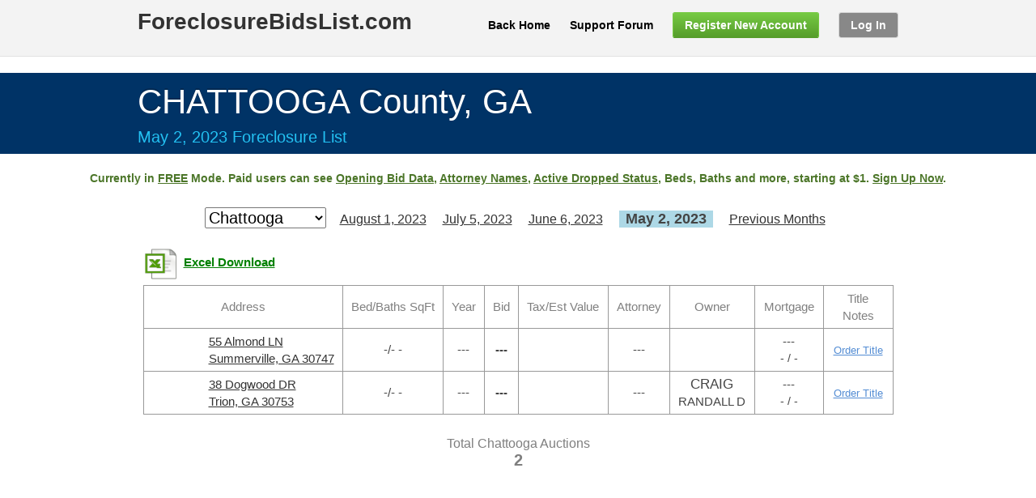

--- FILE ---
content_type: text/html; charset=utf-8
request_url: https://www.foreclosurebidslist.com/foreclosures/ga/Chattooga/2023/5
body_size: 23013
content:

<!DOCTYPE html>
<!--[if lt IE 7 ]><html class="ie ie6" lang="en"> <![endif]-->
<!--[if IE 7 ]><html class="ie ie7" lang="en"> <![endif]-->
<!--[if IE 8 ]><html class="ie ie8" lang="en"> <![endif]-->
<!--[if (gte IE 9)|!(IE)]><!--><html lang="en"> <!--<![endif]-->
<head>
	<!-- Basic Page Needs
  ================================================== -->
	<meta charset="utf-8" /><meta name="description" content="Chattooga county real estate foreclosure list & bids for May 2023. Top attorneys: McCalla, McCurdy, Pendergast, Rubin, Morris, Aldridge Connors, JFLegal, Swertfeger, Shupping, Auction.Com, Verifyd.Com and more "><meta name="author" content="Micajah Engineers" />

	<!-- Mobile Specific Metas
  ================================================== -->
	<meta name="viewport" content="width=device-width" />

	<!-- CSS
  ================================================== -->
    <link rel="stylesheet" href="/css/base.css?p=up1" /><link rel="stylesheet" href="/css/skeleton.css?p=up1" /><link rel="stylesheet" href="/css/layout.css?p=up1" /><link href="https://fonts.googleapis.com/css?family=Cantora+One" rel="stylesheet" type="text/css" /><link rel="stylesheet" href="/css/mc_notifications.css?p=up1" /><link rel="stylesheet" href="/css/Site.css?p=up1" type="text/css" />

	<!--[if lt IE 9]>
		<script src="/js/html5shiv/html5shiv.min.js"></script>
        <script src="/js/html5shiv/html5shiv-printshiv.min.js"></script>
	<![endif]-->

	<!-- Favicons
	================================================== -->	   
    <link rel="shortcut icon" href="/img/favicon.ico" /><link rel="apple-touch-icon" href="/img/apple-touch-icon.png" /><link rel="apple-touch-icon" sizes="72x72" href="/img/apple-touch-icon-72x72.png" /><link rel="apple-touch-icon" sizes="114x114" href="/img/apple-touch-icon-114x114.png" />		

    <script type="text/javascript">
        var scoutReportCost = '15.00';
        var titleReportCost = '25.00';
        var isUserCustomer = '0';
    </script>

    <script src="/js/jquery-1.8.2.js" type="text/javascript"></script>
    <script src="/js/pop-plugin.js" type="text/javascript"></script>
    <script src="/js/notifications.js?p=up1" type="text/javascript"></script>
    <script src="/js/month-navigation.js" type="text/javascript"></script>    
    <script src="/js/selling.js?p=up123456789" type="text/javascript"></script>

    <script type="text/javascript" src="https://js.stripe.com/v3/"></script>        
    <script type="text/javascript" src="/js/card.js?i=up123456789"></script>
    <link rel="stylesheet" href="/css/card.css?i=up13" />

    <style type="text/css">
    .darkgray, .darkgray:hover, .darkgray:focus, .darkgray:active
    {
        background-color: #888888;
        background-image: none;
    }
    
    .darkgray:hover, .darkgray:focus, .darkgray:active
    {    
        border-color: #888888;
        background-image: none;
    }
    
    a.back-home
    {
        color: Black !important;
    }
    
    .ddlCounty
    {
        color:Black;
        font-size: 20px;
        display: inline;
        margin-right:5px;
    }
    .selected-month
    {
        font-weight:bold;
        font-size: 18px;
        background-color: #ADD8E6;
        padding: 3px 3px 3px 0px;
    }
        table.grid, table.grid td
        {            
            text-align: center;
            font-size: 1.05em;
            font-family:Arial, sans-serif;
            border: 1px solid #999 !important;
        }

        table.grid
        {
            border-width: 0 0 1px 1px;
            border-spacing: 0;
            border-collapse: collapse;
        }

        table.grid td
        {
            margin: 0;        
            border-width: 1px 1px 0 0;
            vertical-align: middle;
            padding: 1px;
        }
       
        table.grid td.tab_header
        {   
            color:#808080;            
        }
    
        table.grid td.left-align
        {
            text-align:left;
        }
        
        table.grid td.center-align
        {
            text-align:center;
        }
                
        table.grid td.bold
        {
            font-weight:bold;
        }
        
        table.grid td.final a
        {
            font-size:12px;
            color: #548DD4;
        }
        
        table.grid td.buy a
        {
            font-size:13px;
            color: #548DD4;
        }
        
        table.grid td.img-block
        {
            width: 50px;
            min-width: 50px;
            border-right: none !important;
        }
        
        table.grid td.addr-block
        {
            border-left: none !important;
        }
        
    .img-prop
    {        
        width: 50px;
        max-width: 50px;
        display:block;
    }
    
    .img-xls
    {        
        width: 50px;
        max-width: 50px;
        display:block;
        float: left;        
    }
    
    .grid-caption
    {
        text-align: left;
    }
    
    td-xlslabel, td-xlslabel-dis, a.td-xlslabel, a.td-xlslabel-dis, a.td-favlabel
    {
        font-weight:bold;
        color: Green;
        display: block;
        width: 170px;
        padding-top: 12px;
        float: left;
    }
        a.td-favlabel {
            color: blue;
            width: 190px;
        }
            
    .auction-date-top
    {
        padding-bottom: 10px;
        color: #23C0F1;
        font-size: 20px;
    }
    .noproperty
    {
        color: #974806;
        font-weight:bold;
    }
    
    .main
    {        
        text-align:center;
        margin: 0px 2px;
    }
    
    .free-banner, .free-banner a, .mapview-banner, .mapview-banner a
    {
        color: #4C7629;
    }
    
    .free-banner, .mapview-banner
    {        
        margin-bottom: 25px;
        font-size: 14px;
        font-weight:bold;
    }

        .mapview-banner {
            /*margin-bottom: 5px;*/
            display: inline-block;            
        }

        .mapview-banner img {

            display:block;
            float: left;
            margin-right: 15px;
        }

        .mapview-banner div {
            padding-top: 8px;
            float: left;                 
        }

    div.county-select
    {
        overflow: visible;
    }
        
    div.grid-list, div.unmatched-list
    {
        /*margin-top: 10px;*/
    }
    
    div.county-select, div.grid-list, div.unmatched-list
    {   
        text-align: center;
    }
    
    table.grid
    {        
        margin-left:auto;
        margin-right:auto;
    }
    
    div.county-select span
    {
        display: inline-block;
        padding: 0px 8px;
    }
    
    div.county-select span a, #hidden-periods div a, .uni-choice div a
    {
        font-size:16px;
    }
    
    .final-value
    {
        font-weight: bold;
    }
    
    #hidden-periods
    {
        padding: 10px 18px;
        position: absolute;
        border: 1px solid #DFDFDF;
        border-radius: 5px;
	    -moz-border-radius: 5px;  
	    -webkit-border-radius: 5px; 
	    background-color: White;
	    z-index: 10000;
    }

    .uni-choice {
        padding: 10px 18px;
        position: absolute;
        border: 1px solid #DFDFDF;
        border-radius: 5px;
	    -moz-border-radius: 5px;  
	    -webkit-border-radius: 5px; 
	    background-color: White;
    }

        .uni-choice hr {
            margin: 10px 0;
        }

    #hidden-periods div, .uni-choice div
    {
        margin: 8px 0;
        text-align: center;
    }

        .uni-choice div:last-child {
            text-align: center;
            font-size: 14px;
            color: gray;
        }
        .uni-choice div:last-child a {            
            font-size: 14px;
            color: gray;
        }

    
    #register-warning, #xlsaccess-warning, .callback-issue
    {
        display: none;
	    background-color: #ffffff;
	    padding: 20px;
	    -webkit-border-radius: 8px;
	    border-radius: 8px;
	    overflow: hidden;
	    min-width: 240px;        
        padding: 30px;
        text-align:center;
    }
    
    .total-section
    {
        color: #7F7F7F;
        font-size: 16px;
        margin-top: 25px;
        margin-bottom: 5px;
    }
    
    .total-section .count
    {
        font-weight:bold;
        font-size: 20px;
    }
    
    .auction-com, .auction-com a
    {
        color: Green;
        font-size: 12px;
    }
    
    .zone-block, .bed-block, .sqft-block
    {
        text-align:left;
        display: table-cell;
    }
    
    .zone-block
    {        
        width: 25px;
    }
    .bed-block
    {
        width: 30px;
    }
    
    .last-name
    {        
        text-transform:uppercase;
        font-size: 1.1em;
    }
    
    .balance-font
    {
        font-size: 1.1em;
    }
    
    .bank-name
    {
        font-size: 0.7em;
    }

    .deed-font
    {
        font-size: 0.9em;
    }

    table.grid td.buy a.view-report
    {
        /*font-size:13px;*/
        color: green;
        font-weight:bolder;
    }

    table.grid td.buy a.processing-report
    {
        color: gray;
        font-weight:bolder;
    }

    table.grid td.buy a.cancel-order
    {
        font-size: 11px;
        color: gray;
    }

    .comment .link-editnote {
        visibility: hidden;
        display:inline-block;
        margin-left:18px;
    }  

    .comment:hover .link-editnote {
        visibility: visible;
    }

        @media only screen and (min-width: 1128px) {
            table.grid td {                
                padding: 5px 10px;
            }

            table.grid td.buy
            {
                width: 65px;
            }

            table.grid td.addr-block {                
                white-space: nowrap;
            }

            .main {
                margin: 0px 20px;
            }

            div.county-select {
                white-space: nowrap;                
            }
        }

        @media only screen and (max-width: 959px) {
            .container { width: 960px; }
            .container .five.columns                    { width: 280px; }
            .container .eleven.columns                  { width: 640px; }
            .container .sixteen.columns                 { width: 940px; }

            ul.top-menu {
		        width: initial;
		    }
		    ul.top-menu li {
		        padding: 0;
		        margin: 0 0 12px 20px;
		        text-align: center;
		    }
		    ul.top-menu li a {
		        padding: 7px 14px;
		    }
		    ul.top-menu li:last-child {
		        width: initial;		    
		    }
		    ul.top-menu li:last-child a {
		        width: initial;
		        padding: 7px 14px;
		        margin: 0;
		    }
        }

        @media only screen and (min-width: 768px) and (max-width: 959px) {
            .container { width: 960px; }
            .container .five.columns                    { width: 280px; }
            .container .eleven.columns                  { width: 640px; }
            .container .sixteen.columns                 { width: 940px; }


            ul.top-menu {
		        width: initial;
		    }
		    ul.top-menu li {
		        padding: 0;
		        margin: 0 0 12px 20px;
		        text-align: center;
		    }
		    ul.top-menu li a {
		        padding: 7px 14px;
		    }
		    ul.top-menu li:last-child {
		        width: initial;		    
		    }
		    ul.top-menu li:last-child a {
		        width: initial;
		        padding: 7px 14px;
		        margin: 0;
		    }
        }

        @media only screen and (max-width: 767px) {
            .container { width: 960px; }
            .container .five.columns                    { width: 280px; }
            .container .eleven.columns                  { width: 640px; }
            .container .sixteen.columns                 { width: 940px; }
            
            ul.top-menu {
		        width: initial;
		    }
		    ul.top-menu li {
		        padding: 0;
		        margin: 0 0 12px 20px;
		        text-align: center;
		    }
		    ul.top-menu li a {
		        padding: 7px 14px;
		    }
		    ul.top-menu li:last-child {
		        width: initial;		    
		    }
		    ul.top-menu li:last-child a {
		        width: initial;
		        padding: 7px 14px;
		        margin: 0;
		    }
        }
        @media only screen and (min-width: 480px) and (max-width: 767px) {
            .container { width: 960px; }
            .container .five.columns                    { width: 280px; }
            .container .eleven.columns                  { width: 640px; }
            .container .sixteen.columns                 { width: 940px; }

            ul.top-menu {
		        width: initial;
		    }
		    ul.top-menu li {
		        padding: 0;
		        margin: 0 0 12px 20px;
		        text-align: center;
		    }
		    ul.top-menu li a {
		        padding: 7px 14px;
		    }
		    ul.top-menu li:last-child {
		        width: initial;		    
		    }
		    ul.top-menu li:last-child a {
		        width: initial;
		        padding: 7px 14px;
		        margin: 0;
		    }
        }

        body {
            min-width:962px;
        }
    </style>
    <script type="text/javascript">
        
    </script>
    <style type="text/css" media="print">
        @page 
        {
            size: auto;
            margin: 0mm;
        }
        body 
        {
            background-color:#FFFFFF; 
            border: solid 1px black ;
            margin: 0px;
       }
    </style>

    <script type="text/javascript" src="https://maps.googleapis.com/maps/api/js?key=AIzaSyBrX_kmCcpVC0jgwk5K9_rga-Gqm0I6Ywo&v=3.7&region=us"></script>
    <script type="text/javascript" src="/js/markerclusterer_compiled.js"></script>
    <script type="text/javascript">
        if (!navigator.geolocation)
        {
            var scriptElem = document.createElement('script');
            scriptElem.setAttribute('type', 'text/javascript');
            scriptElem.setAttribute('src', 'https://j.maxmind.com/app/geoip.js');
            var headElem = document.getElementsByTagName('head')[0];
            if (headElem != null)
                headElem.appendChild(scriptElem);
        }
        var IsIphoneBrowser = false;
        var LocationsData = '{}';
    </script>
    <script type="text/javascript" src="/js/mapview.js"></script>
    <link rel="stylesheet" href="/css/mapview.css" />
<!-- Global site tag (gtag.js) - Google AdWords: 998774018 -->
<script async src="https://www.googletagmanager.com/gtag/js?id=AW-998774018"></script>
<script>
    window.dataLayer = window.dataLayer || [];
    function gtag() { dataLayer.push(arguments); }
    gtag('js', new Date());
    gtag('config', 'AW-998774018');
</script>
<script>
    var gtagConversionLabelSignup = 'AW-998774018/z5ofCOHG5YABEIKqoNwD';
    var gtagConversionLabelCreditCard = 'AW-998774018/NKVuCLXK5YABEIKqoNwD';
</script>
<!-- Universal calling snippet -->
<script>
    function gtag_report_conversion(gtagConversionLabel, url) {        
        var callback = function () {
            if (typeof(url) != 'undefined') {
                if (url == window.location.href) {
                    location.reload(true);
                }
                else {
                    window.location = url;
                }
            }
        };
        gtag('event', 'conversion', {
            'send_to': gtagConversionLabel,
            'transaction_id': '',
            'event_callback': callback
        });
        return false;
    }
</script>



<!-- !OLD --->

<title>
	Chattooga County GA Foreclosure Bids List - May 2023
</title></head>
<body onload="initialize();">
    <form method="post" action="/foreclosures/ga/Chattooga/2023/5" id="form1">
<div class="aspNetHidden">
<input type="hidden" name="__EVENTTARGET" id="__EVENTTARGET" value="" />
<input type="hidden" name="__EVENTARGUMENT" id="__EVENTARGUMENT" value="" />
<input type="hidden" name="__LASTFOCUS" id="__LASTFOCUS" value="" />
<input type="hidden" name="__VIEWSTATE" id="__VIEWSTATE" value="ITctuoWb+g4nYRYVLrMPuDOqZNvG2r6Ls4LHKVBI3hndqTiHJBv4JAQ/jKQeua0/4hsVVzSFZMA/W1/UHpUlqC1p7pY77H3lnQ99Mx3ZlsLP6tjiw+KttSZt6ZF4PJybL3hRlYKOdGplGyATdic4qmliOadZsWESxhNATv6+LYhN0DeQla/nmofFz40/kJZoL4nfa0BbM/gZjMl6xPLpws0omNbyI09cz0VaGGCFMqRbADaEjKxVtGIpnWjou+ZDyQHIPQi4NowWX7vUdAM7RrQhnKcs7dj9u2/niR1aaeUoTmTjqSQ+NslBsjQyUqNnvOQ/LRRqxxEcHJKrWB9raqgG3P15cZcLl5jehLDVktIfR95g30RNfed6m92j2hiHbyg9FNEkwZmdk1hjdNlVVGbFAB/8JrwE5YXBERosyq5osB6yXvv3mX/03rs4J0nrF6qM5Irlde5Pah5hVWsKVB+EBXyn04qlwH+BXzdtS8/QUKSq7l5q31bgyYMNcy+pnKfr6r3tHhRUci88LZzf8yb9AK6Vu0h/IwuMfJ38cGomOWXncEk34wAwgMLsrNgG10c4NkD2Sb/2h0wJSkr9sJhly5TMa24PSD12Wg2ilNC7XX7xCDT3rihQGHqnsKS/SxEwxCL4/C0cx0f62Fh4C6ZR8C068tcPZ7UXdQ7DpSJ1AmXMDWf81JY6HJA8CL/6q7ioSGSTD9N5c7awDRWP6fVS5owwkUXuyxOMoemtqfKoZno/yJSeosRyYemDlljY/4iyd+LPW9LSnzn4qT7qoilg3wzGAWNxIa1+BYqnud2KoWewuCYP2aMn5TplAhs+4t0kU/16/YwLTlWnakjszsl2aIKa20QL2jdlVkYK/jaMhu/IOpYCQmZQIYqjNkY/c6I+gP+QnudGN8E2bqPL8IGzduEs1BbcylrSnKFA+iOb9YS1QatWuGgPrbD75QmLYvEaTbOFaeMx9vnw8a26Gx2BJ197U2vorwvfvpm4T7RyG1oAoXUCsQkR6DfUfxFSTdXVGDEengT9/zC2yJd1MKlAm9tlYb/nZC68jfJV99U1rOGI4FwDpa58fCTkzMmMFvPtw5/is41/[base64]/BL6IrVCcRS3YOjru9oCWsm7cmisHKXR4dMx3qo/Jpe6b4rC00tGQnAQWmiiqFLCkEdAQbfcMXhJ6aV0CoffU+HPMbKSEIPrHPiWgKmApTH4cJsodmcDTbUfqFAp+4ZBQItY9PHwnrgsalCbXqtr3ijzdbbkBGON/ay5iTuH/2fUps4Q8kjEBrY7ZE3sa0cBe87ZHRrRdUN5hv9osEUpZSgf06i3N+Le+fOGvGL8kfZrGGuKLjydug8BxIM4n4HiZ6O31gilKW1eWWVfNHOIbec2d2MUhaNc/[base64]/SnukSZwT1SCuwvY8W50e+ao/DVNHNRr/[base64]/+uB2dEfck+lanC8BTCwl7yTfKLObJysS+zPLiWhmEoKWnJ/eDTyD3eW2fgjABywddXhC0rb8Y/DOTxZeAxsbp8Kdd5JRcE5RSErDvFdG0aBiCccCXbhaTHla0EJ7rlBZTCzjllLh2aMKhsMCqhSoocXKxJeJMu1xahLKViZz7K5vRikzHKUg6LQiI+o39GmFDrWtuSTbHBGbOUHkfWvZRupfrdT/YAin9RmL82KscKd0AdFUo98gvL5Ie6dWzs/8jzeeVxzjf6Id93ICJfw7Dw2JuNvWbrukbvSqFg2JjFpjwCOjatlXBhYhdVB73B8aq8bPdN1/8CflPUo/LgXC9Jw5ULuqorNMcuS0wXpDhGa+lNwxZLAI/JvJzQt6YP0rZOhvBDNaxB54SkSgTb9NoscAuWtOc+9v+tGA5oMgcizCF1AT0BrDC+CfwkI7/SGAtE8cViMys3DdbK81WYapONj9y/0Uk5VGcrn9M2y6OW6EB8+RqbYNaMViIo1vwf/9p7AB1+DsZPybEG+6j1mM3dn6kIso1c4FYyNHhF0L4TPPHsdIAcU5BEJbhiW3uUXNtaeJsOgKZF8yXide3Kd/LuwBOoHMQGjIbvUAB3dwJQOJo6UtnrULj8UgT1v4QLJkStREchYL2Rl1rYLMhoV1EShOoyx2mR9JKnmGbikBCDK4xFfoLIiiCzmI/XjLRxEYnD2aGWkGlDdmr5FZVlz+Uto09n10NOr8XxRvlcnFX1zkdptCQ94C8/L5KT8A5K46cs1TbsBn/xcY9e5RK8qO6mO7Na978rZFsnRIg1eTBdmLhyHY0D+h3MFs3KmKpxsz5G03fv30gSrR14f3XFG4BwdieeIw17LArKl9Z/NmlW7oELTkkn2tNITxqVi2AL1m+z1UN/[base64]/[base64]/jrvOljHINFd8XTyk/ws2PQ7RqJYjjtOk6pMuDidHacGa67KPD+EhI4DpFqT/GRq3XVonkG2SX5DKZ/3dOeWg2y1kl+y1TPMdEcUqDSi152muudlarhX2fE/xtMy+2ql/8yNVV0Ikp1lQA1kupUNTnWl1/Can6LJiRQaDi8SE6QcYp0RuDdW2Y1FCVjFPn8LRYClUnSWZpHvrAIymNghjvdfZ/TlYbIeh17Xd/tErGN2U/VgOItfrirN2f69wJ7i4pGDosR+X5c1gAwQKkyZkfyL+mY3hQF+jEO9wXqESL4nB0wNnsuMav+vZUbVjaf/K62Dp/sEaacdnpg8qYz7RFHXxPJikOiqVRIrcPf9NV3J0jta8KLCyBvdYmTSK2vndyQU5bywvqrLUA77/wjzyrAHY+Sex+YJk0dd3GU6LqTPKx/TAxuHu56V94f3r4derQkncMbxKNdeFCx4KmUFksSniKUrIwaMcHCGARR6lZnXgN3E6IWb4FgImDyizP9PV7a/[base64]/gWTwJKgmZzDZrDHuKyy/P9VmgR15GAEotTMDtge6+QASpyWOpkTbknp/0BZU89PmKgSqyzrBB5t7Bbt5WEkUN6o8slu17VVZfIEtAdMvzmf/u1Ni/Pz9bPWY2LPzZ/JyboDm8EFlsnxFVteHEOqBFmPhFPEJqkKiEQ9sT3T04LmPKgP2EcMd4gAR7aaJUyhc/RhJn94GKLOVIW45jOxTTHBAV1M+k/tv1DbCXRDJQKuPI00DRvh/JiZPKq3nXAAHwH2N22FK4j32gsICr5vWld0HBINmlpyi0lFp8ble1+g7y0u+dESuW9GPiE/1Q/zsgILY3lp2X6iJERgeECtL0Y4yKlIwNtHOZeX6h8CgPDqPApEFrqiRC8+s1vuj2xz1jArK/l/lDUHbnwf+YuOON4ke7tyLgShIZIi3IONzJuScIyHNkxikcmSR/58lNGrcImZZECPPIo1M8JhVRExcsu8d8mBUIFUbk8lPBQOokOrYHLpBfBspAGiAFXC0LTz8mmccN678J71XURFnuTu1z4gxfm6B7WerorKvnqTf/57y15O/6TkmZ8N+nimOo5FOEdu98659sG7xDqnBSs7t91oRc1yKi21PITdMQmilfdvrCb304Xh8nb9Dqi4ydHy1ACMWkkA1AJlkPK+FImxqlXRJlNqpqyauDQ1ga/vApNTfxPBZc/w8yuJxUZukFaJJ031OIrfki4iQ3amjbUTriggqIk/2uKdXaqWPHzI8MLSuHbvTkJzSxOQYQwcRj1TXMBoURAz0eYjdnXLfm72bjZ5dWtFELaf2Fcdn83ARz08dXLbffNU23YaFcp9q5bdpdKVxxUYrbSyAiv9ZR3kM62AxHp9oMqoIVt6sAO1xKNNP+YzswzfDR/ObkMWTaq0CsPAqNZGAZUldgwPJG8O9xU4CQ6bLLoayIV+itb3TMo+/A4Vt/rnfPSFRMxDWrfZI28Drs5ldIn0P+mn8Ze0JpPwDpw3zOuGmPAw4mIgDJvv7+osUWOZqrRm4olO+/egThIYo7WZuNgJSldqi+9QGbG7wYuhN7ey+8FKlt6lUIyH/5zCstIN53A/4UX99djB5poaA7+V3G/KX+ixSl8mjuGmjbQMuWkGdg9how2+1c5225Fh2qfIYs2moisPlBohiccPnv7GS1g2mV2j3H60tDFcLtXFrL86z+KL6tx1Azo0buMoG8S6cOEwS54BoL8qzIxfpKxmgrkL7546j7iPxB+mYJkaTnQxm9bOyY+vHZBKiA4p3KBdBeQBVdChS/c6TPfUsj7PorHg7j8CXBlVgBwRIResDe8KSD/Sme8UhBL+8aXKA6Qisx3h3h8b9vmU48rxRRZADmEKAv4uGK5wBVLML3rWHrrL8xwbyWbT5PFHvcLBy9aq85OsoWquYZTBjO1uzHcnSoqF5I7Fopp2HQV+5JkXzHDhI5bcmaJCkgxwEBXy/czUX436vWFXq9gGxh4WB/uSloFpAO989KZY30tUJSWUcyxHOIYOuuw5tktgH6jqoSM3lCqjAWT4YpB89bPp4POMSy3weRazhRu+4xTgGkDnDCIPuPQtYItMlTGYGwa3MvzWR6tPOG7gWTf6z0cYp+NjZwSEgQCh999l6pY6ThbffaCN7r33xuKnYfLJi3+BncWnrnQ8gZf7kYtHn7ta/IK+pZsA=" />
</div>

<script type="text/javascript">
//<![CDATA[
var theForm = document.forms['form1'];
if (!theForm) {
    theForm = document.form1;
}
function __doPostBack(eventTarget, eventArgument) {
    if (!theForm.onsubmit || (theForm.onsubmit() != false)) {
        theForm.__EVENTTARGET.value = eventTarget;
        theForm.__EVENTARGUMENT.value = eventArgument;
        theForm.submit();
    }
}
//]]>
</script>


<script src="/WebResource.axd?d=pynGkmcFUV13He1Qd6_TZFNSZP6lG3D8LN_4W6ZsIvAZYJmwpWOeflt-HunsV-YeMhchR9cx1JbO7TbHnzdkeQ2&amp;t=638901526200000000" type="text/javascript"></script>


<script src="/ScriptResource.axd?d=NJmAwtEo3Ipnlaxl6CMhvvSd9KDjDA1pk-FrWubgWgFA1RuaLWG7YADMrGVxW9kKyCrysPdv_q4tkBdA3RwqicJSIednRn08cKW8vRZmKiLIdiiNhfMB9-a_pmBva3YDBMROQc08AWQOJUllSAEUK2bgSB88yMeWxyH-Ut8zWC41&amp;t=345ad968" type="text/javascript"></script>
<script src="/ScriptResource.axd?d=dwY9oWetJoJoVpgL6Zq8OCehhqWKHb2tLbQMNSAVUArzNng9spuwwCKU9fau6wx_kkSUciAT0QlDkLOOtLDiq6_vPNM0MPS5rfNVw7sY3nB8W7asbxmIbEOahBkGdlrce9wZRWizxRRbGLENAtb8ijNGk3tBmlNREOnjI4i0XHk1&amp;t=345ad968" type="text/javascript"></script>
<script type="text/javascript">
//<![CDATA[
var PageMethods = function() {
PageMethods.initializeBase(this);
this._timeout = 0;
this._userContext = null;
this._succeeded = null;
this._failed = null;
}
PageMethods.prototype = {
_get_path:function() {
 var p = this.get_path();
 if (p) return p;
 else return PageMethods._staticInstance.get_path();},
SaveCardData:function(UserEmail,CardTokenId,CardLast4,CardBrand,CardExpMonth,CardExpYear,CardTokenClientIp,CardTokenType,CardId,CardAddressZip,AllCookies,QueryString,succeededCallback, failedCallback, userContext) {
return this._invoke(this._get_path(), 'SaveCardData',false,{UserEmail:UserEmail,CardTokenId:CardTokenId,CardLast4:CardLast4,CardBrand:CardBrand,CardExpMonth:CardExpMonth,CardExpYear:CardExpYear,CardTokenClientIp:CardTokenClientIp,CardTokenType:CardTokenType,CardId:CardId,CardAddressZip:CardAddressZip,AllCookies:AllCookies,QueryString:QueryString},succeededCallback,failedCallback,userContext); },
BuyOrOrderPropertyReport:function(InputAuctionId,InputItem,InputStatus,succeededCallback, failedCallback, userContext) {
return this._invoke(this._get_path(), 'BuyOrOrderPropertyReport',false,{InputAuctionId:InputAuctionId,InputItem:InputItem,InputStatus:InputStatus},succeededCallback,failedCallback,userContext); }}
PageMethods.registerClass('PageMethods',Sys.Net.WebServiceProxy);
PageMethods._staticInstance = new PageMethods();
PageMethods.set_path = function(value) { PageMethods._staticInstance.set_path(value); }
PageMethods.get_path = function() { return PageMethods._staticInstance.get_path(); }
PageMethods.set_timeout = function(value) { PageMethods._staticInstance.set_timeout(value); }
PageMethods.get_timeout = function() { return PageMethods._staticInstance.get_timeout(); }
PageMethods.set_defaultUserContext = function(value) { PageMethods._staticInstance.set_defaultUserContext(value); }
PageMethods.get_defaultUserContext = function() { return PageMethods._staticInstance.get_defaultUserContext(); }
PageMethods.set_defaultSucceededCallback = function(value) { PageMethods._staticInstance.set_defaultSucceededCallback(value); }
PageMethods.get_defaultSucceededCallback = function() { return PageMethods._staticInstance.get_defaultSucceededCallback(); }
PageMethods.set_defaultFailedCallback = function(value) { PageMethods._staticInstance.set_defaultFailedCallback(value); }
PageMethods.get_defaultFailedCallback = function() { return PageMethods._staticInstance.get_defaultFailedCallback(); }
PageMethods.set_enableJsonp = function(value) { PageMethods._staticInstance.set_enableJsonp(value); }
PageMethods.get_enableJsonp = function() { return PageMethods._staticInstance.get_enableJsonp(); }
PageMethods.set_jsonpCallbackParameter = function(value) { PageMethods._staticInstance.set_jsonpCallbackParameter(value); }
PageMethods.get_jsonpCallbackParameter = function() { return PageMethods._staticInstance.get_jsonpCallbackParameter(); }
PageMethods.set_path("Auction.aspx");
PageMethods.SaveCardData= function(UserEmail,CardTokenId,CardLast4,CardBrand,CardExpMonth,CardExpYear,CardTokenClientIp,CardTokenType,CardId,CardAddressZip,AllCookies,QueryString,onSuccess,onFailed,userContext) {PageMethods._staticInstance.SaveCardData(UserEmail,CardTokenId,CardLast4,CardBrand,CardExpMonth,CardExpYear,CardTokenClientIp,CardTokenType,CardId,CardAddressZip,AllCookies,QueryString,onSuccess,onFailed,userContext); }
PageMethods.BuyOrOrderPropertyReport= function(InputAuctionId,InputItem,InputStatus,onSuccess,onFailed,userContext) {PageMethods._staticInstance.BuyOrOrderPropertyReport(InputAuctionId,InputItem,InputStatus,onSuccess,onFailed,userContext); }
//]]>
</script>

<div class="aspNetHidden">

	<input type="hidden" name="__VIEWSTATEGENERATOR" id="__VIEWSTATEGENERATOR" value="10881520" />
	<input type="hidden" name="__EVENTVALIDATION" id="__EVENTVALIDATION" value="RxhDvPLFrh7VsU9jFDZaqmh+A4N4Ey8NvVdXZ8yME5LFXYfvRpDY21nzKx5MfrSc2Ju9oODXhGzhXNzwEroR6DyWtsu4b3wWziy6aDv0ISu72EeRjMp5PfsMtK3Zc6ds+XvyJpo96kIOXVXIT9rNvMzog/bIzZF82lC3Ee0lgcq0J77vqI67lkZQ8kB4wUt3Z35izSzfe5UL9KdKnqsRFZWtvpNU0w4gQEPq34tykpiZrW21cw6NX/kIVn+xwYPEzxbhOLQAoCv/bFjGzM1CDirC3fyqpX9i8XvCUMVgDJcPje/2JexyfN65gK4nf+tdx7kxWusA2q+AJbVYRKP4MZ7+RVKi/uvgR+8d51fVBn/XQ9WaqS9khjXWWhHuBFz/NAzGgaYjKFBFQy45AI5n2gistklSk9tJJ2Ho8zTaVCPzF6ZZ3Xe0A7lZboQ3+8Q+v/R3Nefx9a3F54JpsvC15V6bSDMuKWJj7Selw1yztM/8ArQR/LTrfSmPUMr+9IS4mpZ62arP2fzlDmEkiRWro5C/da2XaQmqlrkmRHSfmowUBIU2GEFWeLcUOKe8uj7jwAm4XWa0BunRTkfv783rB46Tja1lzBeqFZ8saYsBCMnu2/jz6c2JTTfuoja4QGwOAyN/pbPT2MPxFilPbCLol5upkGwe6IjRX7829cl6bWjE+K5Mc58STZKWfY5+yiWSdXDU01i97mIRfaTGFKzkUJE7N+2mSw+4VrKzny9zldanI7dXs0D65RahA/qVZGS2/XJF1QRhp5MfgGMWsJj4PnaNKKcFpDAqsEAncxVVQTJMwwANDDSUbQqHdD6O8jaDc+chmnbVWO50A8IUWbfMtuL0aG/VU+nCq8xLlh2a/aoMRWq0Z1d3MVPMeebTIE5itYWfMHgzcvygvXRKx8LQ+Me3wtvHGaYejEP3l0rmVFtlKrReS54nxvktrCsYYVYpPPjX4pgj+loeR3dGsjahCCm1zdA3Adt6IPnmWDcatDlQXPE+R3eW1PrCAL0hD8MJUGbDnN/632rSnpBtgpT5CEkXtqlgHWWPai+fwJYUcEI/uqOpsdgfqymCQjQ1XQILXSLJ+K83QeOMJDF/FFnFnmtZvsBlf8guXcC1+fgqZeWgAMwSCUNvJ9UcGEG1MVQhrIKuIosGTBzb6kIUnMUa3jNf/Wgutu26mvdtKRdLi7YzFcYqXxz8zLFrWJ+BOJWVnwdcV20rI1gcwSKk1Rf7t4qAUu09JXEaM3OIPjxMnMfDQQZEkWLx9GAjymhJ7Kjd60YtmlA/UAQCUOncY6ir0+bxbnML6T/mB93iJYG2ga39yizIcB3P4GtmTqXZMNNjIT3uB+B9bZLc12ws/NLmmF1cUtquJtC4qBOxJVj3z+2odD5Zs4sGmiqfyWSWM+Gq7XmWY0yFl0fhnGuYmu51ChchAe+LitYAjwXKmUu70r3aIF0QhTcLRWRw+g3bjmlRArwIqJzv3XeNDBhpxgc50z7ZJZixTz2slujsKr+leq2wMLa0MFSPFCXco4vhYQ/esPQjoqnTq+nINgCl7F6+VwaE5wCFzbLMRDn/O/p7Sbdy+dQ2oEAtOvZaZvoT5ja+ou4/5NLRcZnMW4bie8EoHuHTBorS5aJY0fz2WKRtoVEiC9zYIYyf6aWvfrbTgadgPezdbJVrTLMaTGML+CL2lmPUStBC/22hatoAjNPIWnRcCQ5mfVXiYQ4AQHqZ/+vF3vaEu40+iQHYfSoWAXENV24NaQXOEb7+dkxMwIZDRHXoKXuC8nlS0sg6qtyf9XK9H2wm1l6GaI6jfwjuNphM/Y2b3e7wqClgXt33G5fAuuLPF5xKTldbp6HPgFZqXB0BoLYy5Oxo12P4STI66DP0frzkhXvvvgn4r54J5bpbtApof95oIiq+dDcqNK8IUiuHB/GphpUFbfvqS6Q0Ysvqwmt9hSEZxnMGeJlfM9ybOWBk7IDr2557kS3o8+JltanDu7frOXjtDzva+3x6A4/VIE+71L+p+SHyrT+D+pwQWoQKCWeojvD1HUEEkaCHeRRo24+aWliAFsVTDolE5Jo6g+dA+kTecdBSZxRp3T/rGUbwhKTG2TItif2FOBHfK6pFLdjiTBbN8I3U5+Pbn1AH1laRaZOJpHkRg13zacq6BMR9ux18fRmHidaXCkjABAZwghTDn5boGkFxqz4casTNejZ/bdStQlxgh8Gg1R8efxN6ziEb1NIMEDzQnMeZfmU8KEBX3R5nFTZrog+V71bdA7Am4tRhAPkDHleUqZqSDuAr1BcN3+No9ZI5fIC2eavvS0YlNSLue/uh5fUoche3/ecSlnFbHN2AKAFN9GC186kPgBnJCe5J2EX33d0Gjt2+gX8MWUCRmZnt1beIV8JmI9AXPFM/Y48u1meMenVVYwdnGNajDI/8vsqNz5xl+VQi1wg7T+yIQrf2ClMESKhYxsyIX/XjYN4ShwdafNSJpbYPRJ3UOkRm2BGB3O8k7s8Q7lZkw8pKhQlF2snK6LgB3O9/tgJ/9+ZpEYqAcYoCn2tgNIvc/vtZYXpa7qhp2ume+GDlLyud3HBNXkq3MzKWeiATeP+929dWnFdXT+ziXS1Hs1T+QKtRcy+ZGWHzglio9HjwuzdwhPEs1UvonTZ2f4GW3kFjUn+iWpxGX04yk3NnHeHvul1m21nB052YgWm0ifVk0QobY4Ez/3kSc3laPCGNYpl5MuRIf/dKIRLjDog9+h5D3tSXKNYDjEnIYT95mlI9Mvuz/u4AoDnCEn1jFPoX6uaQXOnMnozWZhMc9R1bh/jYHa3BUMROV2WQA9/1hTHaxbl0b67YAZFSQphTv+5eFJYK1Rp25Y4SbFM0dxIn7qBJtBI6id6DBS2nMThxP/XShC9vG/lG8Fkvdi/cLLlMM1tzNwetX30Lx8+QhXNzmnewmCPM4uKWyPNzSAZydTwSopniUR54F5Meu/OmnB4qb9JxZRgf+O+7tujYwxuHbR6xT49/8iXjo8DCfr+onRWmTIezlckDoq3zwflf38Q9wC2kHFES493pZnLvfLhT5e7mzhwCT8/O0nYERl4+PfaHVNpbfCMC3y6qwxXrzYs+pfCwhyksQlo7v7pkg55n3/fyCJQF2G7yFDAgDVbUc7RiA2dsDK1Fa+j2oYFouFji9oS4jtlTgbuXwWEHMbbtXa/g17y/tUHx0hSJA0ZAhQTY5YNqjvbAg+rwNY+ORzGb1G35Ac6/r7Up4i9IwY2vTFwg0w77GOut0USUq9yzQQclmjDOE0l6GvHr6Bq/QpdGCMtg12CXVqkeWy/7toBS1r+37QieogJKwTRDUuAcQgbhhGk+7pwFMtZO+Lr7yd37xEjIbWmjdTDaMigkA8b7/M3L700fNMISHdIekYpJV0MWy2leV81hBR9+Juq8uaMLAKhcHBMFb6RE4C7HbVBH84SVRMFAcrxPlRVS4kVlRfCvHJRNT9RHkp9TuoQVCzUbLzvbob2StzHB2g/ugzd5PaKWLKNSK5KWoJI2XGG++DFHIDTGGMvFhCBWCwWaWfdHGnymYp50eUBV41Nd9Lo=" />
</div>
    <script type="text/javascript">
//<![CDATA[
Sys.WebForms.PageRequestManager._initialize('scm', 'form1', [], [], [], 90, '');
//]]>
</script>
    
    
<script type="text/javascript">
    cardStripePublishableKey = 'pk_live_7lA5tHuumouhN6MIjmJMV3M9';
    cardStripeConnectedAccount = 'acct_0Qe1Em3KrQhUFc8Nh7xv';
    cardData = '';
    cardUserEmail = '0';
</script>
<div id="card-popup">
    <a href="#" class="card-close"><img src="/img/cross_grey_small.png" title="Close" alt="close" /></a>
    <div id="card-email-container">
        <label for="card-email">Email</label>
        <input id="card-email" name="card-email" type="text" autocomplete="off" class="field is-empty" placeholder="name@acmeinc.com"  />        
    </div>
    <hr id="hr-email" />
    <div>
        <div id="payment-request-button"></div>
    </div>
    <hr id="hr-payments" />
    <div class="card-list-container">
        <ul class="card-list">
            <li><span data-name="visa" title="Visa" class="card-item visa">Visa</span></li>
            <li><span data-name="master" title="Mastercard" class="card-item master">Mastercard</span></li>
            <li><span data-name="american-express" title="American Express" class="card-item american-express">American Express</span></li>
            <li><span data-name="discover" title="Discover" class="card-item discover">Discover</span></li>
        </ul>
    </div>    
    <label for="card-element">Credit or debit card</label>
    <div id="card-element"><!-- a Stripe Element will be inserted here. --></div>
    <button id="card-submit" type="submit" class="gbutton giant positive bold" data-afterclick="Processing…">Update Credit Card</button>
    <div class="card-errors" role="alert"></div>
    <div class="card-progress"><span>Saving...</span></div>
</div>
    <div class="header" style="margin-bottom: 20px;">
        <div class="container">
            <div class="five columns">
                <h3><a href="/">ForeclosureBidsList.com</a></h3>
            </div>
            <div class="eleven columns">
                <ul class="top-menu">
                    <li><a class="back-home" href="/">Back Home</a></li>
                    <li><a id="hlSupportForum" class="back-home" href="/forum.aspx">Support Forum</a></li>
                    <li>
                        <a id="hlRegister" class="gbutton giant positive" href="/">Register New Account</a></li>
                    <li>
                        <a id="hlLogin" class="gbutton darkgray" href="/Account/Login.aspx?ReturnUrl=%2fforeclosures%2fga%2fChattooga%2f2023%2f5">Log In</a>
                        
                    </li>
                </ul>
            </div>    
        </div><!-- container -->
    </div><!-- header -->
    <div class="content">
         <div class="billboard" style="margin-bottom: 20px;">
            <div class="container">
                <div class="sixteen columns">
                    <h2><span id="lblCounty">CHATTOOGA County, GA</span></h2>
                    <div class="auction-date-top"><span id="lblAuction">May 2, 2023 Foreclosure List</span></div>
                </div>
            </div> <!-- container --> 
        </div><!-- billboard -->            
        <div class="container">
            
            
            
        </div>
        <div class="main">
            
                <div class="free-banner">
                    Currently in <a id="hlMain1" href="/">FREE</a> Mode. Paid users can see <a id="hlBidData" href="/LearnMore.aspx">Opening Bid Data</a>, <a id="hlAttorneyNames" href="/LearnMore.aspx">Attorney Names</a>, <a id="hlActiveDroppedStatus" href="/LearnMore.aspx">Active Dropped Status</a>, Beds, Baths and more, starting at $1.
                    <a id="hlMain2" href="/">Sign Up Now</a>.
                </div>
            
                       
                        
            <div class="county-select">
                <select name="ddlCounty" onchange="javascript:setTimeout(&#39;__doPostBack(\&#39;ddlCounty\&#39;,\&#39;\&#39;)&#39;, 0)" id="ddlCounty" title="County" class="ddlCounty" style="width:150px;">
	<option value="appling">Appling</option>
	<option value="atkinson">Atkinson</option>
	<option value="bacon">Bacon</option>
	<option value="baker">Baker</option>
	<option value="baldwin">Baldwin</option>
	<option value="banks">Banks</option>
	<option value="barrow">Barrow</option>
	<option value="bartow">Bartow</option>
	<option value="ben hill">Ben Hill</option>
	<option value="berrien">Berrien</option>
	<option value="bibb">Bibb</option>
	<option value="bleckley">Bleckley</option>
	<option value="brantley">Brantley</option>
	<option value="brooks">Brooks</option>
	<option value="bryan">Bryan</option>
	<option value="bulloch">Bulloch</option>
	<option value="burke">Burke</option>
	<option value="butts">Butts</option>
	<option value="calhoun">Calhoun</option>
	<option value="camden">Camden</option>
	<option value="candler">Candler</option>
	<option value="carroll">Carroll</option>
	<option value="catoosa">Catoosa</option>
	<option value="charlton">Charlton</option>
	<option value="chatham">Chatham</option>
	<option value="chattahoochee">Chattahoochee</option>
	<option selected="selected" value="chattooga">Chattooga</option>
	<option value="cherokee">Cherokee</option>
	<option value="clarke">Clarke</option>
	<option value="clay">Clay</option>
	<option value="clayton">Clayton</option>
	<option value="clinch">Clinch</option>
	<option value="cobb">Cobb</option>
	<option value="coffee">Coffee</option>
	<option value="colquitt">Colquitt</option>
	<option value="columbia">Columbia</option>
	<option value="cook">Cook</option>
	<option value="coweta">Coweta</option>
	<option value="crawford">Crawford</option>
	<option value="crisp">Crisp</option>
	<option value="dade">Dade</option>
	<option value="dawson">Dawson</option>
	<option value="decatur">Decatur</option>
	<option value="dekalb">DeKalb</option>
	<option value="dodge">Dodge</option>
	<option value="dooly">Dooly</option>
	<option value="dougherty">Dougherty</option>
	<option value="douglas">Douglas</option>
	<option value="early">Early</option>
	<option value="echols">Echols</option>
	<option value="effingham">Effingham</option>
	<option value="elbert">Elbert</option>
	<option value="emanuel">Emanuel</option>
	<option value="evans">Evans</option>
	<option value="fannin">Fannin</option>
	<option value="fayette">Fayette</option>
	<option value="floyd">Floyd</option>
	<option value="forsyth">Forsyth</option>
	<option value="franklin">Franklin</option>
	<option value="fulton">Fulton</option>
	<option value="gilmer">Gilmer</option>
	<option value="glascock">Glascock</option>
	<option value="glynn">Glynn</option>
	<option value="gordon">Gordon</option>
	<option value="grady">Grady</option>
	<option value="greene">Greene</option>
	<option value="gwinnett">Gwinnett</option>
	<option value="habersham">Habersham</option>
	<option value="hall">Hall</option>
	<option value="hancock">Hancock</option>
	<option value="haralson">Haralson</option>
	<option value="harris">Harris</option>
	<option value="hart">Hart</option>
	<option value="heard">Heard</option>
	<option value="henry">Henry</option>
	<option value="houston">Houston</option>
	<option value="irwin">Irwin</option>
	<option value="jackson">Jackson</option>
	<option value="jasper">Jasper</option>
	<option value="jeff davis">Jeff Davis</option>
	<option value="jefferson">Jefferson</option>
	<option value="jenkins">Jenkins</option>
	<option value="johnson">Johnson</option>
	<option value="jones">Jones</option>
	<option value="lamar">Lamar</option>
	<option value="lanier">Lanier</option>
	<option value="laurens">Laurens</option>
	<option value="lee">Lee</option>
	<option value="liberty">Liberty</option>
	<option value="lincoln">Lincoln</option>
	<option value="long">Long</option>
	<option value="lowndes">Lowndes</option>
	<option value="lumpkin">Lumpkin</option>
	<option value="macon">Macon</option>
	<option value="madison">Madison</option>
	<option value="marion">Marion</option>
	<option value="mcduffie">McDuffie</option>
	<option value="mcintosh">McIntosh</option>
	<option value="meriwether">Meriwether</option>
	<option value="miller">Miller</option>
	<option value="mitchell">Mitchell</option>
	<option value="monroe">Monroe</option>
	<option value="montgomery">Montgomery</option>
	<option value="morgan">Morgan</option>
	<option value="murray">Murray</option>
	<option value="muscogee">Muscogee</option>
	<option value="newton">Newton</option>
	<option value="oconee">Oconee</option>
	<option value="oglethorpe">Oglethorpe</option>
	<option value="paulding">Paulding</option>
	<option value="peach">Peach</option>
	<option value="pickens">Pickens</option>
	<option value="pierce">Pierce</option>
	<option value="pike">Pike</option>
	<option value="polk">Polk</option>
	<option value="pulaski">Pulaski</option>
	<option value="putnam">Putnam</option>
	<option value="quitman">Quitman</option>
	<option value="rabun">Rabun</option>
	<option value="randolph">Randolph</option>
	<option value="richmond">Richmond</option>
	<option value="rockdale">Rockdale</option>
	<option value="schley">Schley</option>
	<option value="screven">Screven</option>
	<option value="seminole">Seminole</option>
	<option value="spalding">Spalding</option>
	<option value="stephens">Stephens</option>
	<option value="stewart">Stewart</option>
	<option value="sumter">Sumter</option>
	<option value="talbot">Talbot</option>
	<option value="taliaferro">Taliaferro</option>
	<option value="tattnall">Tattnall</option>
	<option value="taylor">Taylor</option>
	<option value="telfair">Telfair</option>
	<option value="terrell">Terrell</option>
	<option value="thomas">Thomas</option>
	<option value="tift">Tift</option>
	<option value="toombs">Toombs</option>
	<option value="towns">Towns</option>
	<option value="treutlen">Treutlen</option>
	<option value="troup">Troup</option>
	<option value="turner">Turner</option>
	<option value="twiggs">Twiggs</option>
	<option value="union">Union</option>
	<option value="upson">Upson</option>
	<option value="walker">Walker</option>
	<option value="walton">Walton</option>
	<option value="ware">Ware</option>
	<option value="warren">Warren</option>
	<option value="washington">Washington</option>
	<option value="wayne">Wayne</option>
	<option value="webster">Webster</option>
	<option value="wheeler">Wheeler</option>
	<option value="white">White</option>
	<option value="whitfield">Whitfield</option>
	<option value="wilcox">Wilcox</option>
	<option value="wilkes">Wilkes</option>
	<option value="wilkinson">Wilkinson</option>
	<option value="worth">Worth</option>

</select>                    
                
                        <span><a href="/foreclosures/ga/chattooga/2023/8">August 1, 2023</a></span>
                    
                        <span><a href="/foreclosures/ga/chattooga/2023/7">July 5, 2023</a></span>
                    
                        <span><a href="/foreclosures/ga/chattooga/2023/6">June 6, 2023</a></span>
                    
                <span><span id="lblSelectedAuction" class="selected-month">May 2, 2023</span></span>
                
                
                        <span><a href="#" class="previous-month">Previous Months</a></span>
                        <div id="hidden-periods">
                    
                        <div><a href="/foreclosures/ga/chattooga/2023/4">April 4, 2023</a></div>
                    
                        <div><a href="/foreclosures/ga/chattooga/2023/3">March 7, 2023</a></div>
                    
                        <div><a href="/foreclosures/ga/chattooga/2023/2">February 7, 2023</a></div>
                    
                        <div><a href="/foreclosures/ga/chattooga/2023/1">January 3, 2023</a></div>
                    
                        <div><a href="/foreclosures/ga/chattooga/2022/12">December 6, 2022</a></div>
                    
                        <div><a href="/foreclosures/ga/chattooga/2022/11">November 1, 2022</a></div>
                    
                        </div>
                    
            </div>
            
            <div class="grid-list">
                
                    <table class="grid">
                        <caption class="grid-caption">
                            <img class="img-xls" src="/img/excel-8.png" alt="Excel Download" height="50px" width="50px" />
                            <a onclick="return false;" id="lbExcelWarning" class="td-xlslabel td-xlslabel-an" href="javascript:__doPostBack(&#39;lbExcelWarning&#39;,&#39;&#39;)">Excel Download</a>
                        </caption>
                        <tr>
                            <td class="tab_header" colspan="2">Address</td>
                            <td class="tab_header">Bed/Baths SqFt</td>                            
                            <td class="tab_header">Year</td>
                            <td class="tab_header">Bid</td>
                            <td class="tab_header">Tax/Est Value</td>
                            <td class="tab_header">Attorney</td>
                            <td class="tab_header">Owner</td>
                            <td class="tab_header">Mortgage</td>                            
                            
                                <td class="tab_header">Title Notes</td>
                            
                        </tr>
                
        	    
                        <tr>
                            <td id='606669' class="img-block" >
                                <a href="/details/606669"></a>
                            </td>
                            <td class="left-align addr-block" >
                                <a href="/details/606669">55 Almond LN<br />Summerville, GA 30747</a>
                            </td>
                            <td class="center-align" title="Paid Feature">-/-&nbsp;-</td>
                            <td title="Paid Feature">---</td>
                            <td class="bold" title="Paid Feature">---</td>
                            <td></td>
                            <td title="Paid Feature">---</td>
                            <td><div class="last-name"></div><div class="first-name"></div></td>
                            <td>---<div class="deed-font">- / -</div></td>                            
                            
                            <td class="buy"><a href="#" data-buy-id="606669" data-buy-value="Titles" data-buy-status="order" class="popup-signup">Order Title</a><div style="display:none;">Processing...</div></td>
                        </tr>
                        <tr style="display:none">
                            <td colspan="10" style="background-color:rgb(174, 243, 171); text-align:left;height:0px;" class="comment"><a href="/details/606669" class="link-editnote">Edit Notes</a></td>
                        </tr>
                    
                        <tr>
                            <td id='606671' class="img-block" >
                                <a href="/details/606671"></a>
                            </td>
                            <td class="left-align addr-block" >
                                <a href="/details/606671">38 Dogwood DR<br />Trion, GA 30753</a>
                            </td>
                            <td class="center-align" title="Paid Feature">-/-&nbsp;-</td>
                            <td title="Paid Feature">---</td>
                            <td class="bold" title="Paid Feature">---</td>
                            <td></td>
                            <td title="Paid Feature">---</td>
                            <td><div class="last-name">CRAIG</div><div class="first-name">RANDALL D</div></td>
                            <td>---<div class="deed-font">- / -</div></td>                            
                            
                            <td class="buy"><a href="#" data-buy-id="606671" data-buy-value="Titles" data-buy-status="order" class="popup-signup">Order Title</a><div style="display:none;">Processing...</div></td>
                        </tr>
                        <tr style="display:none">
                            <td colspan="10" style="background-color:rgb(174, 243, 171); text-align:left;height:0px;" class="comment"><a href="/details/606671" class="link-editnote">Edit Notes</a></td>
                        </tr>
                    
                        </table>
                    
                
                
                
                <div class="total-section">
                    <div><span id="lblTotalAuctions">Total Chattooga Auctions</span></div>
                    <div class="count"><span id="lblTotalCount">2</span></div>
                </div>
                
            </div>            
            <div class="unmatched-list">
        	                    
                
            </div>            
        </div>
    </div>    
    <div id="register-warning">
        You must register before to have access.<br />
        Click <a href="/">here</a> to register
    </div>
    <div id="xlsaccess-warning">
        You must upgrade your subscription to get access.<br />
        Click <a href="/Subscription.aspx">here</a> to upgrade
    </div>

    <div id="scout-choice-buy" class="uni-choice">        
        <div><a href="#" class="popup-buyscout">Buy Scout&nbsp;Report for&nbsp;$15.00</a></div>        
        <div><a href="#" class="close-uni-choice">Close</a></div>
    </div>    
    <div id="scout-choice-order" class="uni-choice">        
        <div><a href="#" class="popup-orderscout">Order Scout&nbsp;Report for&nbsp;$15.00</a></div>        
        <div><a href="#" class="close-uni-choice">Close</a></div>
    </div>

    <div id="title-choice-buy" class="uni-choice">        
        <div><a href="#" class="popup-buytitle">Buy Title&nbsp;Notes for&nbsp;$25.00</a></div>        
        <div><a href="#" class="close-uni-choice">Close</a></div>
    </div>    
    <div id="title-choice-order" class="uni-choice">        
        <div><a href="#" class="popup-ordertitle">Order Title&nbsp;Notes for&nbsp;$25.00</a></div>        
        <div><a href="#" class="close-uni-choice">Close</a></div>
    </div>

    <div id="popup-signup" class="uni-choice">        
        <div><a href="#" class="card-open-popup">Sign&nbsp;Up</a></div>
        <hr />
        <div><a id="hlLoginPopup" href="/Account/Login.aspx?ReturnUrl=%2fforeclosures%2fga%2fChattooga%2f2023%2f5">Log&nbsp;In</a></div>
        <hr />
        <div><a href="#" class="close-uni-choice">Close</a></div>
    </div>

    <div id="buy-error" class="callback-issue">Sorry, unexpected error. Please, try again later.</div>
    <div id="buy-error2" class="callback-issue">This item is already ordered and order completed. Error code 2.</div>
    <div id="buy-error3" class="callback-issue">This item is already ordered but not completed yet. Error code 3.</div>
    <div id="buy-error4" class="callback-issue">Please, <a href="/Subscription.aspx">setup valid credit card</a> before buying reports and notes. Error code 4.</div>
    <div id="buy-error5" class="callback-issue">Credit card issue. Please, contact support. Error code 5.</div>
    <div id="buy-error6" class="callback-issue">No order found. Please, contact support. Error code 6.</div>
    <div id="buy-error7" class="callback-issue">Order is already completed, nothing to cancel. Please, contact support. Error code 7.</div>
    <div id="buy-error8" class="callback-issue">Order might not be paid. Please, contact support. Error code 8.</div>
    <div id="buy-error11" class="callback-issue">Title Notes purchase issue. Please, contact support. Error code 11.</div>
    <div id="buy-error12" class="callback-issue">Title Notes purchase issue. Please, contact support. Error code 12.</div>
    <div id="buy-error13" class="callback-issue">Title Notes purchase issue. Please, contact support. Error code 13.</div>
    <div id="buy-error14" class="callback-issue">Title Notes purchase issue. Please, contact support. Error code 14.</div>    
    <input type="hidden" name="hfFavoriteModeEnabled" id="hfFavoriteModeEnabled" value="0" />
</form>
<script type="text/javascript">
    var _gaq = _gaq || [];
    _gaq.push(['_setAccount', 'UA-36256845-1']);
    _gaq.push(['_trackPageview']);
    (function () {
        var ga = document.createElement('script'); ga.type = 'text/javascript'; ga.async = true;
        ga.src = ('https:' == document.location.protocol ? 'https://ssl' : 'http://www') + '.google-analytics.com/ga.js';
        var s = document.getElementsByTagName('script')[0]; s.parentNode.insertBefore(ga, s);
    })();
</script>

<div style="display:none;">
    <span id="lblTimeLog">Start Page Load: -0<br />After LoadCounties: -6<br />LoadAuctionDetails 1: -6<br />LoadAuctionDetails 2: -6<br />LoadAuctionDetails 3: -35<br />LoadAuctionDetails 4: -35<br />LoadAuctionDetails 5: -37<br />LoadAuctionDetails 6: -41<br />LoadAuctionDetails 7: -41<br />LoadAuctionDetails 8: -41<br />LoadAuctionDetails 9: -41<br />LoadAuctionDetails 10: -41<br />LoadAuctionDetails 11: -41<br />After LoadAuctionDetails: -41<br />Before PublicNotice.ListUnbound: -43<br />After PublicNotice.ListUnbound: -55<br />After LoadUnmatchedPublicNotices: -55<br />After LoadPreviousPeriods: -55<br />End Page Load: -67<br />Page PreRender: -67<br /></span>
</div>
</body>
</html>

--- FILE ---
content_type: text/css
request_url: https://www.foreclosurebidslist.com/css/base.css?p=up1
body_size: 4794
content:
/*
* Skeleton V1.2
* Copyright 2011, Dave Gamache
* www.getskeleton.com
* Free to use under the MIT license.
* http://www.opensource.org/licenses/mit-license.php
* 6/20/2012
*/


/* Table of Content
==================================================
	#Reset & Basics
	#Basic Styles
	#Site Styles
	#Typography
	#Links
	#Lists
	#Images
	#Buttons
	#Forms
	#Misc */


/* #Reset & Basics (Inspired by E. Meyers)
================================================== */
	html, body, div, span, applet, object, iframe, h1, h2, h3, h4, h5, h6, p, blockquote, pre, a, abbr, acronym, address, big, cite, code, del, dfn, em, img, ins, kbd, q, s, samp, small, strike, strong, sub, sup, tt, var, b, u, i, center, dl, dt, dd, ol, ul, li, fieldset, form, label, legend, table, caption, tbody, tfoot, thead, tr, th, td, article, aside, canvas, details, embed, figure, figcaption, footer, header, hgroup, menu, nav, output, ruby, section, summary, time, mark, audio, video {
		margin: 0;
		padding: 0;
		border: 0;
		font-size: 100%;
		font: inherit;
		vertical-align: baseline; }
	article, aside, details, figcaption, figure, footer, header, hgroup, menu, nav, section {
		display: block; }
	body {
		line-height: 1; }
	ol, ul {
		list-style: none; }
	blockquote, q {
		quotes: none; }
	blockquote:before, blockquote:after,
	q:before, q:after {
		content: '';
		content: none; }
	table {
		border-collapse: collapse;
		border-spacing: 0; }


/* #Basic Styles
================================================== */
	body {
		background: #fff;
		font: 14px/21px Arial, sans-serif;
		color: #444;
		-webkit-font-smoothing: antialiased; /* Fix for webkit rendering */
		-webkit-text-size-adjust: 100%;
 }


/* #Typography
================================================== */
	h1, h2, h3, h4, h5, h6 {
		color: #181818;
		font-family: Arial, sans-serif;
		font-weight: normal; }
	h1 a, h2 a, h3 a, h4 a, h5 a, h6 a { font-weight: inherit; }
	h1 { font-size: 46px; line-height: 50px; margin-bottom: 14px;}
	h2 { font-size: 35px; line-height: 40px; margin-bottom: 10px; }
	h3 { font-size: 28px; line-height: 34px; margin-bottom: 8px; }
	h4 { font-size: 21px; line-height: 30px; margin-bottom: 4px; }
	h5 { font-size: 17px; line-height: 24px; }
	h6 { font-size: 14px; line-height: 21px; }
	.subheader { color: #777; }

	p { margin: 0 0 20px 0; }
	p img { margin: 0; }
	p.lead { font-size: 21px; line-height: 27px; color: #777;  }

	em { font-style: italic; }
	strong { font-weight: bold; color: #333; }
	small { font-size: 80%; }

/*	Blockquotes  */
	blockquote, blockquote p { font-size: 17px; line-height: 24px; color: #777; font-style: italic; }
	blockquote { margin: 0 0 20px; padding: 9px 20px 0 19px; border-left: 1px solid #ddd; }
	blockquote cite { display: block; font-size: 12px; color: #555; }
	blockquote cite:before { content: "\2014 \0020"; }
	blockquote cite a, blockquote cite a:visited, blockquote cite a:visited { color: #555; }

	hr { border: solid #ddd; border-width: 1px 0 0; clear: both; margin: 10px 0 30px; height: 0; }


/* #Links
================================================== */
	a, a:visited { color: #333; text-decoration: underline; outline: 0; }
	a:hover, a:focus { color: #000; }
	p a, p a:visited { line-height: inherit; }


/* #Lists
================================================== */
	ul, ol { margin-bottom: 20px; }
	ul { list-style: none outside; }
	ol { list-style: decimal; }
	ol, ul.square, ul.circle, ul.disc { margin-left: 30px; }
	ul.square { list-style: square outside; }
	ul.circle { list-style: circle outside; }
	ul.disc { list-style: disc outside; }
	ul ul, ul ol,
	ol ol, ol ul { margin: 4px 0 5px 30px; font-size: 90%;  }
	ul ul li, ul ol li,
	ol ol li, ol ul li { margin-bottom: 6px; }
	li { line-height: 18px; margin-bottom: 12px; /*font-size: 1.1em;*/ }
	ul.large li { line-height: 21px; }
	li p { line-height: 21px; }

/* #Images
================================================== */

	img.scale-with-grid {
		max-width: 100%;
		height: auto; }


/* #Buttons
================================================== */

	/* ------------------------------------------
Git CSS3 Buttons
------------------------------------------ */
/* ------------------------------------------------------------------------------------------------------------- BUTTON */
.gbutton {
	position: relative;
	overflow: visible;
	display: inline-block;
	padding: 0.5em 1em;
	border: 1px solid #d4d4d4;
	margin: 0;
	text-decoration: none;
	font: 11px/normal sans-serif;
	color: #fff;
	white-space: nowrap;
	cursor: pointer;
	outline: none;
	background-color: #3072b3;
	-webkit-background-clip: padding;
    -moz-background-clip: padding;
    -o-background-clip: padding-box;
    -webkit-border-radius: 0.2em;
    -moz-border-radius: 0.2em;
    border-radius: 0.2em;
    background-image: linear-gradient(#599bdc, #3072b3);/*background-clip: padding-box;*/ /* commented out due to Opera 11.10 bug */;
	/* IE hacks */
	zoom: 1;
	*display: inline;
}
.gbutton:hover, .gbutton:focus, .gbutton:active , .gbutton.active{
	border-bottom-color: #2a65a0;
	text-decoration: none;	
	color: #fff;
	background-color: #3072b3;
	background-image: linear-gradient(#3072b3, #599bdc);
	border-left-color: #3072b3;
    border-right-color: #3072b3;
    border-top-color: #3072b3;
}
.gbutton:active {
	border-bottom-color: #3884CF;
	color: #fff;
	background-color: #3072b3;
	background-image: linear-gradient(#3072b3, #599bdc);
	border-left-color: #2a65a0;
    border-right-color: #2a65a0;
    border-top-color: #2a65a0;
}
/* overrides extra padding on button elements in Firefox */
.gbutton::-moz-focus-inner {
	padding: 0;
	border: 0;
}
/* ............................................................................................................. Rotate Negative 90 degrees */
.gbutton.rotateNeg90 { 
     -moz-transform: rotate(-90deg);  
       -o-transform: rotate(-90deg);  
  -webkit-transform: rotate(-90deg);  
      -ms-transform: rotate(-90deg);  
          transform: rotate(-90deg);  
             filter: progid:DXImageTransform.Microsoft.Matrix( 
                     M11=6.123233995736766e-17, M12=1, M21=-1, M22=6.123233995736766e-17, sizingMethod='auto expand');
               zoom: 1;
}
/* ............................................................................................................. Rotate 90 degrees */
.gbutton.rotate90 { 
     -moz-transform: rotate(90deg);  
       -o-transform: rotate(90deg);  
  -webkit-transform: rotate(90deg);  
      -ms-transform: rotate(90deg);  
          transform: rotate(90deg);  
             filter: progid:DXImageTransform.Microsoft.Matrix( 
                     M11=6.123233995736766e-17, M12=-1, M21=1, M22=6.123233995736766e-17, sizingMethod='auto expand');
               zoom: 1;
}
/* ............................................................................................................. Positive */
.gbutton.positive, .gbutton-group.minor-group .gbutton.positive { color:#569D2B } 

.gbutton.positive,
.gbutton.positive.active, 
.gbutton-group.minor-group .gbutton.positive.active{
	border-bottom-color: #569D2B;
	text-decoration: none;	
	color: #fff;
	background-color: #76CA43;
	background-image: linear-gradient(#76CA43, #569D2B);
	border-left-color: #76CA43;
    border-right-color: #76CA43;
    border-top-color: #76CA43;
}
.gbutton.positive:hover, .gbutton.positive:focus, .gbutton.positive:active,
.gbutton-group.minor-group .gbutton.positive:hover, .gbutton-group.minor-group .gbutton.positive:focus, .gbutton-group.minor-group .gbutton.positive:active {
	border-bottom-color: #3E721F;
	color: #fff;
	text-decoration: none;	
	background-color: #69C034;
	background-image: linear-gradient(#69C034, #4A8825);
	border-left-color: #91D16A;
    border-right-color: #91D16A;
    border-top-color: #91D16A;
}
.gbutton.positive:active,.gbutton-group.minor-group .gbutton.positive:active,.gbutton.positive.active:active {
	border-bottom-color: #1D350F;
	color: #fff;
	background-color: #468222;
	background-image: linear-gradient(#468222, #5FAE2F);
	border-left-color: #346019;
    border-right-color: #346019;
    border-top-color: #346019;
}
/* ............................................................................................................. Negative */
.gbutton-group.minor-group .gbutton.positive  { color: #900 }
.gbutton.negative,
.gbutton.negative.active,
.gbutton-group.minor-group .gbutton.negative.active {
	border-bottom-color: #a0302a;
	text-decoration: none;	
	color: #fff;
	background-color: #dc5f59;
	background-image: linear-gradient(#dc5f59, #b33630);
	border-left-color: #b53f3a;
    border-right-color: #b53f3a;
    border-top-color: #b53f3a;
}
.gbutton.negative:hover, 
.gbutton.negative:focus, 
.gbutton.negative:active,
.gbutton-group.minor-group .gbutton.negative:hover, 
.gbutton-group.minor-group .gbutton.negative:focus, 
.gbutton-group.minor-group .gbutton.negative:active  {
	border-bottom-color: #A02121;
	color: #fff;
	text-decoration: none;	
	background-color: #D74040;
	background-image: linear-gradient(#D74040, #AD2323);
	border-left-color: #AB2222;
    border-right-color: #AB2222;
    border-top-color: #AB2222;
}
.gbutton.negative:active,
.gbutton-group.minor-group .gbutton.negative:active{
	border-bottom-color: #bf4843;
	background-color: #b33630;
	background-image: linear-gradient(#b33630, #dc5f59);
	border-left-color: #a0302a;
    border-right-color: #a0302a;
    border-top-color: #a0302a;
}
/* ............................................................................................................. Black */
.gbutton.black,
.gbutton.black.active,
.gbutton-group.minor-group .gbutton.black.active {
	border-bottom-color: #3E3E3E;
	text-decoration: none;	
	color: #fff;
	background-color: #8B8B8B;
	background-image: linear-gradient(#8B8B8B, #424242);
	border-left-color: #858585;
    border-right-color: #858585;
    border-top-color: #858585;
}
.gbutton.black:hover, .gbutton.black:focus, .gbutton.black:active,
.gbutton-group.minor-group .gbutton.black:hover, .gbutton-group.minor-group .gbutton.black:focus, .gbutton-group.minor-group .gbutton.black:active  {
	border-bottom-color: #2B2B2B;
	color: #fff;
	text-decoration: none;	
	background-color: #8D8D8D;
	background-image: linear-gradient(#8D8D8D, #0B0B0B);
	border-left-color: #858585;
    border-right-color: #858585;
    border-top-color: #858585;
}
.gbutton.black:active,
.gbutton-group.minor-group .gbutton.black:active {
	border-bottom-color: #2B2B2B;
	color: #fff;
	background-color: #8B8B8B;
	background-image: linear-gradient(#8B8B8B, #858585);
	border-left-color: #858585;
    border-right-color: #858585;
    border-top-color: #858585;
}
/* ............................................................................................................. Orange */
.gbutton.orange,
.gbutton-group.minor-group .gbutton.orange { color:#D07E03 }

.gbutton.orange.active,
.gbutton-group.minor-group .gbutton.orange.active {
	border-bottom-color: #D07E03;
	text-decoration: none;	
	color: #fff;
	background-color: #FEB039;
	background-image: linear-gradient(#FEB039, #EF9103);
	border-left-color: #EE8F00;
    border-right-color: #EE8F00;
    border-top-color: #EE8F00;
}
.gbutton.orange:hover, .gbutton.orange:focus, .gbutton.orange:active,
.gbutton-group.minor-group .gbutton.orange:hover, .gbutton-group.minor-group .gbutton.orange:focus, .gbutton-group.minor-group .gbutton.orange:active  {
	border-bottom-color: #D07E03;
	text-decoration: none;	
	color: #fff;
	background-color: #FDAD33;
	background-image: linear-gradient(#FDAD33, #DC8605);
	border-left-color: #EE8F00;
    border-right-color: #EE8F00;
    border-top-color: #EE8F00;
}
.gbutton.orange:active,.gbutton-group.minor-group .gbutton.orange:active{
	border-bottom-color: #D07E03;
	color: #fff;
	background-color: #EF9002;
	background-image: linear-gradient(#EF9002, #FFA621);
	border-left-color: #EE8F00;
    border-right-color: #EE8F00;
    border-top-color: #EE8F00;
}
/* ............................................................................................................. Pill */
.gbutton.pill {
	-webkit-border-radius: 50em;
	-moz-border-radius: 50em;
	border-radius: 50em;
}
/* ............................................................................................................. Titanic */
.gbutton.titanic {
	font-size: 23px;
}
/* ............................................................................................................. Giant */
.gbutton.giant {
	font-size: 21px;
}
/* ............................................................................................................. Huge */
.gbutton.huge {
	font-size: 19px;
}
/* ............................................................................................................. Big */
.gbutton.big {
	font-size: 17px;
}
/* ............................................................................................................. Large */
.gbutton.large {
	font-size: 15px;
}
/* ............................................................................................................. Medium */
.gbutton.medium {
	font-size: 13px;
}
/* ............................................................................................................. Go Bold */
.gbutton.bold {
	font-weight:bold;
}
/* ............................................................................................................. Disabled */
.gbutton.disable {
	color: #D4D4D4;
	cursor:not-allowed;
}
.gbutton.disable:hover, .gbutton.disabled:focus, .gbutton.disabled:active {
	border-color: #d4d4d4;
	text-decoration: none;	
	color: #D4D4D4;
	background-color: #ececec;
	background-image: linear-gradient(#f4f4f4, #ececec);
	}
/* ------------------------------------------------------------------------------------------------------------- BUTTON GROUPS */
/* ............................................................................................................. Standard */
.gbutton-group {
	display: inline-block;
	list-style: none;
	padding: 0;
	margin: 0;
/* IE hacks */zoom: 1; *;
	*display: inline; 
}
.gbutton + .gbutton, .gbutton + .gbutton-group, .gbutton-group + .gbutton, .gbutton-group + .gbutton-group {
	margin-left: 15px;
}
.gbutton-group li {
	float: left;
	padding: 0;
	margin: 0;
}
.gbutton-group .gbutton {
	float: left;
	margin-left: -1px;
}
.gbutton-group > .gbutton:not(:first-child):not(:last-child),
.gbutton-group li:not(:first-child):not(:last-child) .gbutton {
	-webkit-border-radius: 0;
	-moz-border-radius: 0;
	border-radius: 0;
}
.gbutton-group > .gbutton:first-child, .gbutton-group li:first-child .gbutton {
	margin-left: 0;
	-webkit-border-top-right-radius: 0;
	-webkit-border-bottom-right-radius: 0;
	-moz-border-radius-topright: 0;
	-moz-border-radius-bottomright: 0;
	border-top-right-radius: 0;
	border-bottom-right-radius: 0;
}
.gbutton-group > .gbutton:last-child, .gbutton-group li:last-child > .gbutton {
	-webkit-border-top-left-radius: 0;
	-webkit-border-bottom-left-radius: 0;
	-moz-border-radius-topleft: 0;
	-moz-border-radius-bottomleft: 0;
	border-top-left-radius: 0;
	border-bottom-left-radius: 0;
}
/* ............................................................................................................. Minor */
.gbutton-group.minor-group .gbutton {
	border: 1px solid #d4d4d4;	
	background-image: none;
	background-color: #fff;
}
.gbutton-group.minor-group .gbutton:hover, .gbutton-group.minor-group .gbutton:focus, .gbutton-group.minor-group .gbutton:active {
	background-color: #599bdc;
}
.gbutton-group.minor-group .gbutton:active, .gbutton-group.minor-group .gbutton.active {
	background-color: #3072b3;
}
.gbutton-group.minor-group .gbutton.icon:before {
	opacity: 0.8;
}
/* ------------------------------------------------------------------------------------------------------------- BUTTON CONTAINER */
/* For mixing buttons and button groups, e.g., in a navigation bar */
.gbutton-container .gbutton, .gbutton-container .gbutton-group {
	vertical-align: top;
}

/* #Forms
================================================== */

	form {
		margin-bottom: 20px; }
	fieldset {
		margin-bottom: 20px; }
	input[type="text"],
	input[type="password"],
	input[type="email"],
	textarea,
	select {
		border: 1px solid #777777;
		padding: 6px 4px;
		outline: none;
		-moz-border-radius: 2px;
		-webkit-border-radius: 2px;
		border-radius: 2px;
		font: 13px Arial, sans-serif;
		color: #777;
		margin: 0;
		width: 210px;
		max-width: 100%;
		display: block;
		margin-bottom: 20px;
		background: #fff; }
	select {
		padding: 0; }
	input[type="text"]:focus,
	input[type="password"]:focus,
	input[type="email"]:focus,
	textarea:focus {
		border: 1px solid #aaa;
 		color: #444;
 		-moz-box-shadow: 0 0 3px rgba(0,0,0,.2);
		-webkit-box-shadow: 0 0 3px rgba(0,0,0,.2);
		box-shadow:  0 0 3px rgba(0,0,0,.2); }
	textarea {
		min-height: 60px; }
	label,
	legend {
		display: block;
		font-weight: bold;
		font-size: 13px;  }
	select {
		width: 220px; }
	input[type="checkbox"] {
		display: inline; }
	label span,
	legend span {
		font-weight: normal;
		font-size: 13px;
		color: #444; }

/* #Misc
================================================== */
	.remove-bottom { margin-bottom: 0 !important; }
	.half-bottom { margin-bottom: 10px !important; }
	.add-bottom { margin-bottom: 20px !important; }




--- FILE ---
content_type: text/css
request_url: https://www.foreclosurebidslist.com/css/layout.css?p=up1
body_size: 5786
content:
/*
* Skeleton V1.2
* Copyright 2011, Dave Gamache
* www.getskeleton.com
* Free to use under the MIT license.
* http://www.opensource.org/licenses/mit-license.php
* 6/20/2012
*/

/* Table of Content
==================================================
	#Site Styles
	#Page Styles
	#Media Queries
	#Font-Face */

/* #Site Styles
================================================== */
ul{
margin-bottom: 40px;
}
.right {float: right;}
.left {float: left;}
.header {
	background-color: #F3F3F3;
	padding: 10px 0;
	margin-bottom: 40px;
	border-bottom: 1px solid #E2E2E2;	
	}
	.header h3
	{
		margin: 0;
		font-family: 'Oxygen', sans-serif;
		}
		.header p {
			margin: 0;
			}
			
		.header a {
			font-weight: bold;
			text-decoration: none;
			}
		
		.header a.gbutton {color: #ffffff !important; font-size:14px;}

.gravatar {
	margin: 0 20px;
	padding: 2px;
	background-color: #fff;
	border: 1px solid #e0e0e0;
	}

.content {
	
	}
	.left-menu {}
	.left-menu a {
		cursor: pointer;
		display:block;
		height:40px;
		line-height: 40px;
		text-indent: 10px;                   
		text-decoration:none;
		width:100%;
		}
		.left-menu a:hover {
			background-color: #f2f2f2;
			}
		.left-menu a:active,
		.left-menu a.active {
			color: #ffffff;
			font-weight: bold;			
			background: rgb(122,188,255); /* Old browsers */
			/* IE9 SVG, needs conditional override of 'filter' to 'none' */
			background: url([data-uri]);
			background: -moz-linear-gradient(top,  rgba(122,188,255,1) 0%, rgba(96,171,248,1) 44%, rgba(64,150,238,1) 100%); /* FF3.6+ */
			background: -webkit-gradient(linear, left top, left bottom, color-stop(0%,rgba(122,188,255,1)), color-stop(44%,rgba(96,171,248,1)), color-stop(100%,rgba(64,150,238,1))); /* Chrome,Safari4+ */
			background: -webkit-linear-gradient(top,  rgba(122,188,255,1) 0%,rgba(96,171,248,1) 44%,rgba(64,150,238,1) 100%); /* Chrome10+,Safari5.1+ */
			background: -o-linear-gradient(top,  rgba(122,188,255,1) 0%,rgba(96,171,248,1) 44%,rgba(64,150,238,1) 100%); /* Opera 11.10+ */
			background: -ms-linear-gradient(top,  rgba(122,188,255,1) 0%,rgba(96,171,248,1) 44%,rgba(64,150,238,1) 100%); /* IE10+ */
			background: linear-gradient(to bottom,  rgba(122,188,255,1) 0%,rgba(96,171,248,1) 44%,rgba(64,150,238,1) 100%); /* W3C */
			filter: progid:DXImageTransform.Microsoft.gradient( startColorstr='#7abcff', endColorstr='#4096ee',GradientType=0 ); /* IE6-8 */
			}
		.left-menu ul {}
		.left-menu ul li {
			margin: 0;
			border-bottom: 1px solid #eaeaea;
			}	
		
		ul.standard li,
		ul.creditCard li {
			overflow: hidden;
			padding: 15px 0 15px 10px;
			margin: 0;
			border-bottom: 1px solid #eaeaea;	
			}			
			ul.standard li a.email {
				font-size: 16px;
				font-weight: bold;
				text-decoration:none;
				margin-right: 10px;
				float: left;
				}
			ul.standard li.add-email {
				/*margin-top: -1px;*/
				margin-bottom: 30px;
				border: 1px solid rgba(224,224,224,1);
				background-color: rgba(238,238,238,1);
				}
			ul.standard .gbutton.right {
				margin: -5px 10px 0 0;
				}
			ul.standard.save-button li:last-child{
				border: none;
				}
			 
	ul li.listhead {
		overflow: hidden;
		font-weight: bold;		
		padding: 10px 0 10px 10px;
		border-top: 1px solid #e1e1e1;
		border-bottom: 1px solid #CCC;
		margin-bottom: 1px;
		background: rgb(238,238,238); /* Old browsers */
		/* IE9 SVG, needs conditional override of 'filter' to 'none' */
		background: url([data-uri]);
		background: -moz-linear-gradient(top,  rgba(238,238,238,1) 0%, rgba(224,224,224,1) 100%); /* FF3.6+ */
		background: -webkit-gradient(linear, left top, left bottom, color-stop(0%,rgba(238,238,238,1)), color-stop(100%,rgba(224,224,224,1))); /* Chrome,Safari4+ */
		background: -webkit-linear-gradient(top,  rgba(238,238,238,1) 0%,rgba(224,224,224,1) 100%); /* Chrome10+,Safari5.1+ */
		background: -o-linear-gradient(top,  rgba(238,238,238,1) 0%,rgba(224,224,224,1) 100%); /* Opera 11.10+ */
		background: -ms-linear-gradient(top,  rgba(238,238,238,1) 0%,rgba(224,224,224,1) 100%); /* IE10+ */
		background: linear-gradient(to bottom,  rgba(238,238,238,1) 0%,rgba(224,224,224,1) 100%); /* W3C */
		filter: progid:DXImageTransform.Microsoft.gradient( startColorstr='#eeeeee', endColorstr='#e0e0e0',GradientType=0 ); /* IE6-8 */
		}
		ul li.listhead h5 {
			margin: 0;
			font-family: 'Oxygen', sans-serif;
			font-size: 24px;
			}
		ul li.listhead p {
			margin: 2px 10px 0;
			}
			ul li.listhead p span {
				font-weight: bold;
				font-size: 1.5em;
				}
		ul li.listhead.delete {
			background-position: 0% 0%;
            background-color: #D74040;
	        background-image: linear-gradient(#D74040, #AD2323);
	        background-repeat: repeat;
            background-attachment: scroll;
        }	
			
			ul li.listhead.delete h5
			{
				color: #fff;
				text-shadow: 0 -1px 0 #900;		
				}
	ul li.subheader 
	{
	    text-shadow:none;
	    font-size:12px;
	    font-weight:bold;	    
		overflow: hidden;		
		padding: 5px 0px 0px 11px;		
		border-bottom: none;		
		}		
		ul li.subheader div 
		{
		    float: left;
		    margin-right:10px;		    
		}	
    ul li span.left-checkbox input[type="checkbox"] {
	    margin-right: 56px;
	    margin-left: 25px;
	}
	ul li span.right-checkbox input[type="checkbox"] {
	    margin-right: 32px;
	}
		
/*--- New design for emails ---*/	
.primary{
	margin-top: -7px;
	margin-right: 5px;
  	float: left;
	background: url('/img/sprite.png') no-repeat -71px -39px;
	width: 14px;
	height: 28px;
	}

.enabled{
	margin-top: -7px;
	margin-right: 5px;
  	float: left;
	background: url('/img/sprite.png') no-repeat -248px -6px;
	width: 25px;
	height: 24px;
	}

.nt-verify,
.mk-primary {
	position: relative;
	margin: 0 0 0 20px;
	padding-left: 25px;
	display: none;
	}
ul.standard li:hover .nt-verify,
ul.standard li:hover .mk-primary {display: block;}

.mk-primary a {text-decoration:none;}
.mk-primary a:hover {text-decoration: underline;}
.mk-primary span {
	position: absolute;
	background: url('/img/sprite.png') no-repeat -55px -3px;
	width: 20px;
	height: 28px;
	top: -5px;
	left: 0;
	}

.nt-verify a {text-decoration:none;}
.nt-verify a:hover {text-decoration: underline;}
.nt-verify span {
	position: absolute;
	background: url('/img/sprite.png') no-repeat -171px -45px;
	width: 25px;
	height: 21px;
	top: 0px;
	left: -3px;
	}
/*--- End Of New design for emails ---*/	
		
.add-email {
	margin-bottom: 0;
	}
.add-email input[type="text"]{
		padding: 14px;
		font-size: 15px;
		float: left;
		margin: 1px 10px 0 0;
		width: 500px;
	}	

.creditCard .ccNumber a {
	font-size: 1.5em;
	}
.ccNumber .masterCard {
	background: url('/img/images.jpg') no-repeat -71px 0;
	width: 63px;
	height: 48px;
	margin: -13px 20px 0 0;
}
.ccNumber .visa {
	background: url('/img/images.jpg') no-repeat 0 0;
	width: 63px;
	height: 48px;
	margin: -13px 20px 0 0;
}

.ccNumber .discover {
	background: url('/img/images.jpg') no-repeat -72px -49px;
	width: 63px;
	height: 48px;
	margin: -13px 20px 0 0;
}

.ccNumber .amex {
	background: url('/img/images.jpg') no-repeat 0px -49px;
	width: 63px;
	height: 48px;
	margin: -13px 20px 0 0;
}

input[type="checkbox"] {
	float: left;
	margin: 2px 10px 0 0;
	padding: 3px;
	}	

label {font-size: 1.2em;}

span.add-price {
	font-size: 1.0em;
	}

span.add-price strong{
	font-size: 1.3em;
	}

span.subscription-month{
	font-size: 0.6em;
	}
	
/**********************************************************************  Website CSS  *************************************************/
body.site {
	 background: #F4F4F4;
	}
.siteheader {
	background-color: #036;
	padding: 10px 0;	
	}
	.siteheader h3
	{
		margin: 0;
		font-family: Arial, sans-serif;
		color: #ffffff;
		}
			
		.siteheader p {
			margin: 0;
			}
			
		.siteheader h3 a
	    {
	        font-weight: normal;
		    margin: 0;
		    font-family: Arial, sans-serif;
		    color: #ffffff;
		    text-decoration: none;
	    }		
		ul.top-menu {
			float: right;
			margin-top: 5px;
			margin-bottom: 0;
			}	
		ul.top-menu li {
			display: inline-block;
			margin-left: 20px;
			}			
		ul.top-menu li a {
			color: #ffffff;
			font-weight: bold;
			text-decoration: none;
		}
		ul.top-menu li a.gbutton {font-size:14px;}

.div-txbanner {
    text-align: center;
    margin-bottom: 60px;
}
.div-txbanner a {
    font-weight: normal;
    margin: 0;
    font-family: Arial, sans-serif;
    color: #ffffff;
    text-decoration: none;
    font-size:28px;
}

.billboard {
	/*margin-top: -40px;*/
	min-height: 75px;
	color: #fff !important;
	margin-bottom: 150px;
	background-color: #036;
	}
	
	.billboard h1 {
		margin-top: 30px;
		color: #fff;
		font-size: 66px; 
		line-height: 64px;
		font-family: 'Didact Gothic', sans-serif;
		text-shadow: 0px -2px 0px #002952;
		}
	.billboard h2 {
		margin-top: 13px;
		color: #fff;
		font-size: 42px; 
		line-height: 46px;
		text-shadow: 0px -2px 0px #002952;
		}	
	.billboard p.buttonTextSpan {
		font-family: Arial, sans-serif;
		font-weight: normal;
		font-size: 22px;
		padding-top: 8px;
		float:right;
		margin: 0;
		text-shadow: none;
		color: #85C9C6;
		}
	.billboard p {
		font-size: 36px;
		line-height: 34px;
		margin: 20px 0 60px 0;
		text-shadow: 0px -2px 0px #002952;
		color: #4587c8;
		}		
	.billboard .gbutton {font-weight: bold;}	
.auction-lists,
.email-alerts {
	padding: 30px;
	margin-bottom: -110px;
	overflow: hidden;
	-webkit-border-radius: 10px;
	border-radius: 10px;
	-webkit-box-shadow: 0px 0px 0px 5px rgba(255, 255, 255, 0.1);
	box-shadow: 0px 0px 0px 5px rgba(255, 255, 255, 0.1);	
	}
.auction-lists {background-color: #4587c8;}
.email-alerts {
	float: right !important;
	background-color: #1960a6;
	}
	.email-alerts h3 span a{
		float: right;
		text-decoration: none;
		font-size: 14px;
		color: #4587c8;
		}
		.email-alerts h3 span a:hover {
	color: #09F;
			}
.sign-up {
	padding: 0;
	margin-bottom: 30px;
	position:relative;
	}
		
    .sign-up h3 {
		font-size: 24px;
		padding: 0; 
		margin: 7px 20px 0 0;
		line-height: 22px;
		color: #fff;
		}
		.sign-up h3 span {
		padding: 0;
		font-size: 18px;
		}
.sign-up form input[type="text"],
.sign-up form select
{
		border-radius: 4px;
		padding: 12px;
		font-size: 24px;
		float: left;
		margin: 10px 0 10px 0;
		width: 100%;
		box-sizing: border-box;
	}
	.sign-up form input[type="button"].gbutton.giant.positive {
		line-height: 18px;
		padding: 15px;	
		float: left;
		}
	input[type="button"].gbutton.giant.positive span {
		font-size: 12px;
		padding: 0;
		margin:-5px 0 0 0;
		}
		
.home-left-top {margin-top: 0px;}

ul.attorneys li {
	width: 21.4%;
	text-align: center;
	vertical-align: middle;
	display: inline-block;
	font-size: 18px;
	margin: 0 0 20px 0;
	padding: 0 15px 0 15px;
	}
	
ul.county li {
	width: 16%;
	text-align: center;
	vertical-align: middle;
	display: inline-block;
	font-size: 18px;
	margin: 0 0 20px 0;
	padding: 0 15px 0 15px;
	}

.divider-header {
	position: relative;
	text-align: center;
	margin-bottom: 20px;
	}
	h2.divider-header  {
		font-size: 26px !important;
		color: #036;
		}
	
.divider-header::before {
	background: #DADADA;
	border-bottom: 1px solid white;
	content: " ";
	height: 1px;
	position: absolute;
	top: 46%;
	width: 32%;
	left: 0;}

.divider-header::after {
	background: #DADADA;
	border-bottom: 1px solid white;
	content: " ";
	height: 1px;
	position: absolute;
	top: 46%;
	width: 32%;
	right: 0;}

.center {
float: none !important;
margin: 0 auto;
}
.h2 {
line-height: 1.2;
}
.divider-header.h2 {
font-size: 36px;
}

.footer {
	background-color: #036;
	width: 100%;
	padding: 20px 0;
	color: white;
	}
	.footer h3, .footer h3 {
		color: #ffffff;
		}
    .footer h3 a, .footer h2 a
	    {
	        font-weight: normal;
		    margin: 0;
		    font-family: Arial, sans-serif;
		    color: #ffffff;
		    text-decoration: none;
		}
			
/* #Page Styles
================================================== */

/* #Media Queries
================================================== */

	/* Smaller than standard 960 (devices and browsers) */
	@media only screen and (max-width: 959px) {
		.sign-up h3 {
		padding: 0; 
		margin: 7px 20px 10px 0;
		width: 100%;
		float: left;
		}
		.sign-up h3 span {
			
		}

		.sign-up form input[type="text"]
		{
			border-radius: 4px;
			padding: 17px;
			font-size: 17px;
			float: left;
			margin: 0 10px 0 0;
			width: 64%;
			}
	
		input[type="button"].gbutton.giant.positive,
		button.gbutton.giant.positive {
			line-height: 18px;
			padding: 7px 15px;
			width: 28%;	
			}
		input[type="button"].gbutton.giant.positive span,
		button.gbutton.giant.positive span {
			font-size: 12px;
			padding: 0;
			margin:-5px 0 0 0;
			}
		}

	/* Tablet Portrait size to standard 960 (devices and browsers) */
	@media only screen and (min-width: 768px) and (max-width: 959px) {
		.sign-up h3 {
		padding: 0; 
		margin: 7px 20px 10px 0;
		width: 100%;
		text-align:center;
		}
		.sign-up h3 span {
			
		}

		.sign-up form input[type="text"]
		{
			margin: 20px 0 0 0;
			width: 100%;
			-webkit-box-sizing: border-box; 
			-moz-box-sizing: border-box;    
			box-sizing: border-box; 
			}
	
		input[type="button"].gbutton.giant.positive,
		button.gbutton.giant.positive {
			margin-top: 20px;
			width: 100%;
			-webkit-box-sizing: border-box; 
			-moz-box-sizing: border-box;    
			box-sizing: border-box; 	
			}
		input[type="button"].gbutton.giant.positive span,
		button.gbutton.giant.positive span {
			}
		
		.seven.columns.auction-lists,
		.seven.columns.email-alerts
		{
		    width: 300px;
		    }
		ul.top-menu li 
		{
		    margin-left: 10px;
		    }	
			
		}

	
	
	/* All Mobile Sizes (devices and browser) */
	@media only screen and (max-width: 767px) {
		.sign-up h3 {
		padding: 0; 
		margin: 7px 20px 10px 0;
		width: 100%;
		text-align:center;
		}
		.sign-up h3 span {
			
		}

		.sign-up form input[type="text"]
		{
			margin: 20px 0 0 0;
			width: 100%;
			-webkit-box-sizing: border-box; 
			-moz-box-sizing: border-box;    
			box-sizing: border-box; 
			}
	
		input[type="button"].gbutton.giant.positive,
		button.gbutton.giant.positive {
			margin-top: 20px;
			width: 100%;
			-webkit-box-sizing: border-box; 
			-moz-box-sizing: border-box;    
			box-sizing: border-box; 
			}
		input[type="button"].gbutton.giant.positive span,
		button.gbutton.giant.positive span {
			}
		
		.seven.columns.auction-lists,
		.seven.columns.email-alerts
		{
		    width: 100% !important;
		    margin: 0 auto 30px !important;
		    clear: both;
		    -webkit-box-sizing: border-box;
	        -moz-box-sizing: border-box;
	        box-sizing: border-box;
		    }
		
		.billboard 
		{
		    margin-bottom: 20px;
		    }
		.billboard h1,
		.footer h2 
		{
		    margin-top: 0;
		    font-size: 32px;
            line-height: 32px;
		    }
		.billboard p 
		{
		    font-size: 22px;
            line-height: 22px;
            margin: 20px 0 20px 0;
		    }
		
		ul.top-menu 
		{
		    width: 100%;
		    -webkit-box-sizing: border-box;
	        -moz-box-sizing: border-box;
	        box-sizing: border-box;
		    }
		ul.top-menu li
		{
		    padding: 0;
		    margin: 10px 0;
		    text-align: center;
		    }
		    ul.top-menu li a 
		    {
		        padding: 15px 1px;
		        }
		ul.top-menu li:last-child 
		{
		    width: 100%;
		    -webkit-box-sizing: border-box;
	        -moz-box-sizing: border-box;
	        box-sizing: border-box;
		    }
		    ul.top-menu li:last-child a 
		    {
		        width: 100%;
		        padding: 10px 0;
		        margin: 10px 0;
		        }
		.sign-up h3 
		{
		    font-size: 22px;
		    }
		.sign-up form input[type="text"] {
            margin: 10px 0 0 0;
            }
        .divider-header,
        .divider-header::before,
        .divider-header::after 
        {
            border: none;
            background: transparent;
            }
        .footer ul.top-menu
        {
            width: 100%;
            }
            .footer ul.top-menu li 
            {
                float: left !important;
                margin-right: 20px;
                width: auto;
                }
            ul.attorneys li,
            ul.county li 
            {
                font-size: 15px;
                }
        .content img 
        {
            width: 100%;
            clear: both;
            }
		}

	/* Mobile Landscape Size to Tablet Portrait (devices and browsers) */
	@media only screen and (min-width: 480px) and (max-width: 767px) {}

	/* Mobile Portrait Size to Mobile Landscape Size (devices and browsers) */
	@media only screen and (max-width: 479px) {}


/* #Font-Face
================================================== */
/* 	This is the proper syntax for an @font-face file
		Just create a "fonts" folder at the root,
		copy your FontName into code below and remove
		comment brackets */

/*	@font-face {
	    font-family: 'FontName';
	    src: url('../fonts/FontName.eot');
	    src: url('../fonts/FontName.eot?iefix') format('eot'),
	         url('../fonts/FontName.woff') format('woff'),
	         url('../fonts/FontName.ttf') format('truetype'),
	         url('../fonts/FontName.svg#webfontZam02nTh') format('svg');
	    font-weight: normal;
	    font-style: normal; }
*/

--- FILE ---
content_type: text/css
request_url: https://www.foreclosurebidslist.com/css/mc_notifications.css?p=up1
body_size: 635
content:
/*-- MC3 Attention Notification --*/

.mc3_notification 
{
    background-position: 8px center !important;
    background-repeat: no-repeat !important;
    border-bottom: 1px solid;
    border-top: 1px solid;
    font-size: 13px;
    margin: 0 0 20px 10px;
    min-height: 50px;
    padding: 0;
    position: relative;
    width: 98%;
}
 
.mc3_notification h1, .mc3_notification h2, .mc3_notification h3, .mc3_notification h4
{
    padding: 0;
    margin: 0;
}

.mc3_notification  p
{
    margin-bottom: 5px;
}

.mc3_attention 
{
    background: #fffbcc url('/img/mc3_warning.png') 40px 40px no-repeat;
    border-color: #e6db55;
    color: #666452;
}

.mc3_attention span 
{
     color: #e8ad07;
}

.mc3_success 
{
    background: #d5ffce url('/img/mc3_sucess.png');
    border-color: #9adf8f;
    color: #556652;
}

.mc3_success span 
{
    color: #3DA033;
}
     
.mc3_notification div  
{
    display: block;
    font-style: normal;
    line-height: 1.5em;
    padding: 10px 10px 10px 55px;    
}

.mc3_notification .close 
{
    color:#990000;
    font-size:9px;
    position:absolute;
    right:5px;
    top:5px;
}

--- FILE ---
content_type: text/css
request_url: https://www.foreclosurebidslist.com/css/Site.css?p=up1
body_size: 412
content:
fieldset
{
    margin: 0em 0px;
    padding: 0em;
}

fieldset p 
{
    margin: 2px 12px 10px 10px;
}

fieldset.login label, fieldset.register label, fieldset.changePassword label
{
    display: block;
}

fieldset label.inline 
{
    display: inline;
}

input.textEntry 
{
    width: 320px;
    border: 1px solid #ccc;
    padding:6px;
    font-size:20px;        
    font-weight:bolder;
}

input.passwordEntry 
{
    width: 320px;
    border: 1px solid #ccc;
}

div.accountInfo
{
    width: 380px;
}

a.link-resend
{
    color:#CCCCCC;
}

.sub-amount {
    font-weight: bold;
    font-size: 18px;
}


--- FILE ---
content_type: text/css
request_url: https://www.foreclosurebidslist.com/css/card.css?i=up13
body_size: 1305
content:
#card-popup {
	display: none;
	background-color: #ffffff;	
	-webkit-border-radius: 8px;
	border-radius: 8px;
	overflow: hidden;
    width: 380px;
    min-width: 350px;
    padding: 16px;
    color: #333333;
    font-size: 12px;
}

#card-popup .card-close 
{
    color: #990000;
    font-size: 9px;
    position: absolute;
    right: 9px;
    top: 6px;
}

#payment-request-button.StripeElement {
    margin: 14px 0;
}

hr#hr-payments, hr#hr-email {
    margin: 0;
}

.card-list-container
{
    margin: 14px 74px;
}

ul.card-list {
    height: 32px;  
    margin-bottom: 0px;  
}

ul.card-list li {
    float: left;
    list-style-type: none;
    margin: 0 7px 0 0;
}

ul.card-list .card-item {
    background-position: 0 0;
    background-repeat: no-repeat;
    float: left;
    height: 32px;
    width: 51px;
    text-indent: -9999px;
}

ul.card-list .card-item.visa {
    background-image: url("/img/visa.png");
}
ul.card-list .card-item.master {
    background-image: url("/img/mastercard.png");
}
ul.card-list .card-item.american-express {
    background-image: url("/img/amex.png");
}
ul.card-list .card-item.discover {
    background-image: url("/img/discover.png");
}

#card-email-container {
    margin: 14px 0;
}

input#card-email {    
    color: #32325d;
    margin: 2px 0 8px 0;
    padding: 10px 12px;
    border: solid 1px transparent;
    -webkit-appearance: none;
    border-radius: 4px;
    box-shadow: 0 1px 3px 0 #e6ebf1;
    -moz-border-radius: 5px;
    -webkit-border-radius: 5px;
    outline: 0;
    font-family: 'Helvetica Neue', Helvetica, sans-serif;
    font-size: 16px;
    font-variant: normal;
    font-weight: 300;
    -webkit-font-smoothing: 'antialiased';
    -moz-osx-font-smoothing: 'auto';
    background-color: #ffffff;    
    max-width: 354px;
    width: 100%;
    -webkit-transition: box-shadow 150ms ease;
    transition: box-shadow 150ms ease;    
    /*line-height: 32px;*/
}

input#card-email::-webkit-input-placeholder { color: #aab7c4; }
input#card-email::-moz-placeholder { color: #aab7c4; }
input#card-email:-ms-input-placeholder { color: #424770; }

#card-element.StripeElement {
  background-color: white;
  /*height: 32px;*/
  margin: 2px 0 8px 0;
  padding: 10px 12px;
  border-radius: 4px;
  border: 1px solid transparent;
  box-shadow: 0 1px 3px 0 #e6ebf1;
  -webkit-transition: box-shadow 150ms ease;
  transition: box-shadow 150ms ease;
}

#card-element.StripeElement--focus {
  box-shadow: 0 1px 3px 0 #cfd7df;
}

#card-element.StripeElement--invalid {
  border-color: #fa755a;
}

#card-element.StripeElement--webkit-autofill {
  background-color: #fefde5 !important;
}


button#card-submit 
{
    width: 100%;
}

.card-errors
{
    color: Maroon;
    font-size: 120%;
    margin: 20px 0;
    text-align:center;
}

.card-progress {
    position: relative;
    text-align: center;
    width: 100%;
    margin: 16px 0 0 0;
}

    .card-progress span {
        background-color: #F9EDBE;
        padding: 6px 15px;
        font-weight: bolder;
        border-color: #F0C36D;
        border-width: 2px;
        border-style: solid;
    }

--- FILE ---
content_type: text/css
request_url: https://www.foreclosurebidslist.com/css/mapview.css
body_size: 763
content:
#mapWrap { text-align: center; width:100%; margin:0;}
#mapDiv { margin:0; height: 500px; width: 90%; display: inline-block; }

.gm-style div, .gm-style span, .gm-style label, .gm-style a {
    font-family: Arial, sans-serif;    
}

.gm-style div.popup-marker {
    position: relative;
    max-width: 800px;
    margin: 8px;
    font-size: 14px;
    line-height: 1.6em;    
    margin-bottom: 0px;
    overflow: visible;    
    text-align: left;
}

.gm-style div.map-popup-address
{
    font-size: 16px;
    font-weight: bold;
    white-space: nowrap;
}

.gm-style div.map-popup-links {
    line-height: 3.2em;
}

.gm-style div.map-popup-links a {
    font-size: 18px;
}

.gm-style div.my-section
{
    margin-bottom:5px;
}

.gm-style div.my-section span {
    font-size: 12px;
    color: #808080;
}

.gm-style div.my-section span.popup-miles-value {
    font-size: 16px;
    color: black;
}

.gm-style div.prop-image {
    float: right;
    margin-left: 10px;
}

.gm-style div.prop-image .img-prop {
    width: 140px;
    max-width: 140px;
    display:block;
}

.table-values {
    border: 1px solid black;
    border-width: 0 0 1px 1px;
    border-spacing: 0;
}

.table-values td {
    padding: 5px;
    border: 1px solid black;
    border-width: 1px 1px 0 0;
    border-collapse: collapse;
}

    .table-values td.td-value {
        font-weight: bold;
        padding-right: 10px;
        padding-left: 8px;
    }

.gm-style div.popup-close, .gm-style div.popup-goto  {
    margin: 8px 0 0 0;
    float: left;    
}

.gm-style div.popup-close {
    margin-right: 30px;
}

.gm-style div.popup-close  a, .gm-style div.popup-goto  a {
    font-size: 16px;
    color: #00c;
}

--- FILE ---
content_type: application/x-javascript
request_url: https://www.foreclosurebidslist.com/js/mapview.js
body_size: 2498
content:
var map = null;
var mapDiv = null;
var infowindow = null;
var markerCluster = null;
var markersArray = [];
var locationList = [];

function initialize() {
    if (!LocationsData.mapRS) return;
    mapDiv = document.getElementById("mapDiv");
    var customMapType = new google.maps.StyledMapType([{ featureType: "road", elementType: "geometry", stylers: [{ visibility: "simplified" }, { saturation: -50 }] }, { featureType: "all", elementType: "all", stylers: [{ saturation: -20 }] }], { name: "Map" });

    var mapOptions = {
        mapTypeControlOptions:
                {
                    mapTypeIds: ["simpleMap", google.maps.MapTypeId.TERRAIN, google.maps.MapTypeId.SATELLITE, google.maps.MapTypeId.HYBRID],
                    style: google.maps.MapTypeControlStyle.DROPDOWN_MENU,
                    position: google.maps.ControlPosition.RIGHT_TOP
                },
        zoomControlOptions:
                {
                    style: google.maps.ZoomControlStyle.DEFAULT,
                    position: google.maps.ControlPosition.TOP_LEFT
                },
        rotateControlOptions:
                {
                    position: google.maps.ControlPosition.LEFT_TOP
                }
    };

    if (IsIphoneBrowser) {
        mapOptions.disableDefaultUI = true;
        mapOptions.zoomControl = true;
        mapOptions.zoomControlOptions.style = google.maps.ZoomControlStyle.SMALL;
        mapOptions.zoomControlOptions.position = google.maps.ZoomControlStyle.LEFT_CENTER;
    }

    map = new google.maps.Map(mapDiv, mapOptions);
    map.mapTypes.set("simpleMap", customMapType);
    map.setMapTypeId("simpleMap");

    infowindow = new google.maps.InfoWindow({ content: '' });

    markerCluster = new MarkerClusterer(map, [],
            {
                maxZoom: 9,
                gridSize: 50,
                styles: null,
                averageCenter: true,
                calculator: function (markers, numStyles) {
                    var index = 0;
                    var count = markers.length.toString();

                    var dv = count;
                    while (dv !== 0) {
                        dv = parseInt(dv / 10, 10);
                        index++;
                    }

                    index = Math.min(index, numStyles);
                    return {
                        text: count,
                        index: 1//index
                    };
                }
            });

    google.maps.event.addListener(markerCluster, "click", function (c) {
        var m = c.getMarkers();
        var p = [];
        for (var i = 0; i < m.length; i++)
            p.push(m[i].getPosition());
    });

    window.onorientationchange = function () { updateSizes(); };
    window.onresize = function () { updateSizes(); };
        
    createMarkers();    
    
    // add current location
    if (navigator.geolocation) {
        navigator.geolocation.getCurrentPosition(successGeolocation, errorGeolocation);
    }
    else if (geoip_latitude && geoip_longitude) {
        var curLatitude = geoip_latitude();
        var curLongitude = geoip_longitude();
        var htmlDesc = '';
        if (geoip_city)
            htmlDesc = geoip_city();
        if (geoip_region_name) {
            if (htmlDesc != '')
                htmlDesc += ', ';
            htmlDesc += geoip_region_name();
        }
        addCurrentLocationMarker(curLatitude, curLongitude, htmlDesc);
    }
}

function closeInforWindow() {
    if (infowindow != null)
        infowindow.close();
}

function updateSizes() {
    setTimeout(function () { google.maps.event.trigger(map, 'resize'); }, 100);
}

function createMarkers() {
    var imageUrlPrefix = "/img/MapIcon/";
    markerCluster.clearMarkers();
    locationList = [];
    markersArray = [];
        
    for (var i = 0; i < LocationsData.mapRS.length; i++) {
        var Coords = new google.maps.LatLng(LocationsData.mapRS[i].lt, LocationsData.mapRS[i].ln);
        Coords.clr = LocationsData.mapRS[i].clr;
        locationList.push(Coords);
        var mImage;
        if (LocationsData.mapRS[i].IsPrimary) {
            mImage = new google.maps.MarkerImage(imageUrlPrefix + LocationsData.mapRS[i].clr + '_Marker.png', new google.maps.Size(20, 34), new google.maps.Point(0, 0), new google.maps.Point(10, 34));
        }
        else if (LocationsData.mapRS[i].AuctionId != 0) {
            mImage = new google.maps.MarkerImage(imageUrlPrefix + LocationsData.mapRS[i].clr + '_secondary2.png', new google.maps.Size(32, 37), new google.maps.Point(0, 0), new google.maps.Point(16, 34));
        }
        else {
            mImage = new google.maps.MarkerImage(imageUrlPrefix + 'man.png', new google.maps.Size(32, 32), new google.maps.Point(0, 0), new google.maps.Point(16, 32));
        }

        var marker = new google.maps.Marker({
            shadow: null,
            icon: mImage,
            position: Coords,
            title: LocationsData.mapRS[i].addr
        });

        marker.html = LocationsData.mapRS[i].html;
        marker.clr = LocationsData.mapRS[i].clr;
        marker.AuctionId = LocationsData.mapRS[i].AuctionId;

        var is_chrome = navigator.userAgent.toLowerCase().indexOf('chrome') > -1;
        var open_event = is_chrome ? 'mousedown' : 'click';
        google.maps.event.addListener(marker, open_event, function () {
            infowindow.setContent(this.html);
            infowindow.open(map, this);
        });

        google.maps.event.addListener(marker, "dblclick", function () {
            location.hash = "#" + this.AuctionId;
        });
        markersArray.push(marker);
    }

    var bounds = new google.maps.LatLngBounds();
    for (var j = 0; j < locationList.length; j++)
        bounds.extend(locationList[j]);
    map.fitBounds(bounds);

    // draw main properties    
    if (markersArray.length < 30)
        markerCluster.setMaxZoom(2);
    else if (markersArray.length >= 30 && markersArray.length <= 5000)
        markerCluster.setMaxZoom(9);
    else
        markerCluster.setMaxZoom(11);

    markerCluster.addMarkers(markersArray);
    markerCluster.repaint();
}

function successGeolocation(position) {
    addCurrentLocationMarker(position.coords.latitude, position.coords.longitude, '')
}

function errorGeolocation(msg) {
    //alert('error: ' + msg);
}

function addCurrentLocationMarker(latitude, longitude, html) {
    var Coords = new google.maps.LatLng(latitude, longitude);
    var mImage = new google.maps.MarkerImage('/img/MapIcon/current.png', new google.maps.Size(18, 18), new google.maps.Point(0, 0), new google.maps.Point(9, 9));

    var title = 'Current Location';
    if (html != '') {
        title = html;
        html = '<span style=\"font-size:13px;color:#333333;\">Current Location</span><br /><br />' + title;
    }
    else
        html = 'Current Location';

    var marker = new google.maps.Marker({
        shadow: null,
        icon: mImage,
        position: Coords,
        title: title,
        map: map
    });

    google.maps.event.addListener(marker, 'click', function () {
        infowindow.setContent(html);
        infowindow.open(map, this);
    });
}

--- FILE ---
content_type: application/x-javascript
request_url: https://www.foreclosurebidslist.com/js/month-navigation.js
body_size: 426
content:
$(document).ready(function () {
    if ($(".previous-month").length > 0) {
        var p = $(".previous-month");
        var position = p.offset();
        $("#hidden-periods").css("left", position.left);
        $("#hidden-periods").css("top", position.top + 20);
        $("#hidden-periods").hide();
        $('.previous-month').hover(function (e) {
            e.preventDefault();
            $("#hidden-periods").show();
        });
        $("#hidden-periods").mouseleave(function () { $("#hidden-periods").hide(); });
        var clickHandler = function (e) {
            e.preventDefault();
            if ($("#hidden-periods").is(':visible'))
                $("#hidden-periods").hide();
            else
                $("#hidden-periods").show();
        };
        $('.previous-month').on('click', clickHandler).on('touchstart', clickHandler);
    }
});

--- FILE ---
content_type: application/x-javascript
request_url: https://www.foreclosurebidslist.com/js/notifications.js?p=up1
body_size: 309
content:
$(document).ready(function(){

    //Close button:

    $(".close").click(
			function () {
			    $(this).parent().fadeTo(400, 0, function () { // Links with the class "close" will close parent
			        $(this).slideUp(400);
			    });
			    return false;
			}
		);

});